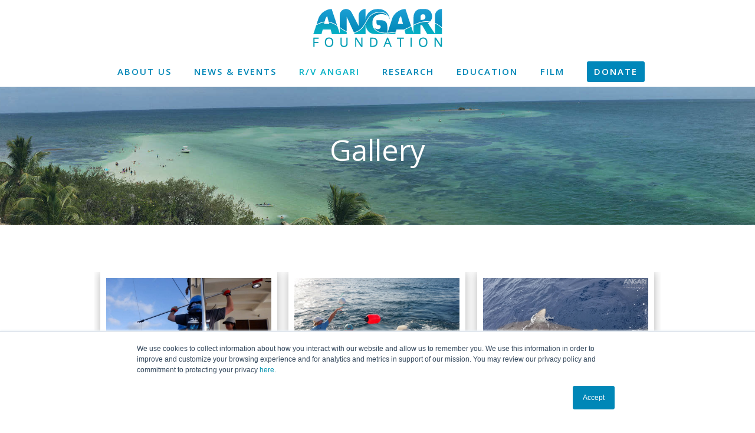

--- FILE ---
content_type: text/html; charset=UTF-8
request_url: https://angari.org/angari-gallery/page/3/
body_size: 22804
content:
<!doctype html>
<html lang="en-US" itemscope itemtype="http://schema.org/WebPage">
<head>
<meta charset="UTF-8">
<link rel="profile" href="https://gmpg.org/xfn/11">
<meta name='robots' content='index, follow, max-image-preview:large, max-snippet:-1, max-video-preview:-1' />
<meta name="generator" content="Total WordPress Theme v5.1">
<meta name="viewport" content="width=device-width, initial-scale=1">
<meta http-equiv="X-UA-Compatible" content="IE=edge" />
<!-- This site is optimized with the Yoast SEO Premium plugin v26.5 (Yoast SEO v26.5) - https://yoast.com/wordpress/plugins/seo/ -->
<title>Gallery - ANGARI Foundation</title>
<meta name="description" content="The Oceanographic Research Vessel ANGARI is a 65-foot Grand Alaskan Flushdeck trawler. She offers a shallow draft, big volume and cockpit." />
<link rel="canonical" href="https://angari.org/angari-gallery/" />
<meta property="og:locale" content="en_US" />
<meta property="og:type" content="article" />
<meta property="og:title" content="Gallery" />
<meta property="og:description" content="The Oceanographic Research Vessel ANGARI is a 65-foot Grand Alaskan Flushdeck trawler. She offers a shallow draft, big volume and cockpit." />
<meta property="og:url" content="https://angari.org/angari-gallery/" />
<meta property="og:site_name" content="ANGARI Foundation" />
<meta property="article:publisher" content="https://www.facebook.com/angarifoundation" />
<meta property="article:modified_time" content="2022-08-02T17:11:05+00:00" />
<meta property="og:image" content="https://angari.org/wp-content/uploads/2019/11/Drone-Photo-by-Will-Greene_edited-e1574356447113.jpg" />
<meta property="og:image:width" content="1800" />
<meta property="og:image:height" content="1125" />
<meta property="og:image:type" content="image/jpeg" />
<meta name="twitter:card" content="summary_large_image" />
<meta name="twitter:site" content="@ANGARIocean" />
<meta name="twitter:label1" content="Est. reading time" />
<meta name="twitter:data1" content="1 minute" />
<script type="application/ld+json" class="yoast-schema-graph">{"@context":"https://schema.org","@graph":[{"@type":"WebPage","@id":"https://angari.org/angari-gallery/","url":"https://angari.org/angari-gallery/","name":"Gallery - ANGARI Foundation","isPartOf":{"@id":"https://angari.org/#website"},"datePublished":"2016-07-15T21:18:25+00:00","dateModified":"2022-08-02T17:11:05+00:00","description":"The Oceanographic Research Vessel ANGARI is a 65-foot Grand Alaskan Flushdeck trawler. She offers a shallow draft, big volume and cockpit.","inLanguage":"en-US","potentialAction":[{"@type":"ReadAction","target":["https://angari.org/angari-gallery/"]}]},{"@type":"WebSite","@id":"https://angari.org/#website","url":"https://angari.org/","name":"ANGARI Foundation","description":"","publisher":{"@id":"https://angari.org/#organization"},"potentialAction":[{"@type":"SearchAction","target":{"@type":"EntryPoint","urlTemplate":"https://angari.org/?s={search_term_string}"},"query-input":{"@type":"PropertyValueSpecification","valueRequired":true,"valueName":"search_term_string"}}],"inLanguage":"en-US"},{"@type":"Organization","@id":"https://angari.org/#organization","name":"ANGARI Foundation","url":"https://angari.org/","logo":{"@type":"ImageObject","inLanguage":"en-US","@id":"https://angari.org/#/schema/logo/image/","url":"https://angari.org/wp-content/uploads/2016/08/ANGARI_Foundation_Logo_Small.png","contentUrl":"https://angari.org/wp-content/uploads/2016/08/ANGARI_Foundation_Logo_Small.png","width":220,"height":65,"caption":"ANGARI Foundation"},"image":{"@id":"https://angari.org/#/schema/logo/image/"},"sameAs":["https://www.facebook.com/angarifoundation","https://x.com/ANGARIocean","https://www.instagram.com/ANGARIocean/","https://www.linkedin.com/company/10997035/admin/","https://www.youtube.com/channel/UCu7LjnhP6fsmasvFRuDoYBQ"],"description":"ANGARI Foundation is a 501(c)(3) private operating foundation established in 2016 and headquartered in West Palm Beach, Fla. The Foundation is dedicated to creating a global community that is interested, knowledgeable, and invested in marine and environmental sciences by directly supporting research initiatives that foster a greater trust and dialogue between scientists and the public. ANGARI Foundation uses innovative technology, film, and other media to raise awareness and strengthen science education. Many of the Foundation’s primary initiatives involve R/V ANGARI, a 65-foot vessel that serves as an exceptional research and education platform.","email":"info@angari.org"}]}</script>
<!-- / Yoast SEO Premium plugin. -->
<script>
dataLayer = [{"title":"Gallery","author":"Marc Joseph","wordcount":202,"logged_in":"false","page_id":20,"post_date":"2016-07-15 17:18:25","post_type":"page"}];
</script>
<!-- Google Tag Manager -->
<script>(function(w,d,s,l,i){w[l]=w[l]||[];w[l].push({'gtm.start':
new Date().getTime(),event:'gtm.js'});var f=d.getElementsByTagName(s)[0],
j=d.createElement(s),dl=l!='dataLayer'?'&l='+l:'';j.async=true;j.src=
'https://www.googletagmanager.com/gtm.js?id='+i+dl;f.parentNode.insertBefore(j,f);
})(window,document,'script','dataLayer','GTM-N3GMW3B');</script>
<!-- End Google Tag Manager --><link rel='dns-prefetch' href='//www.google.com' />
<link rel='dns-prefetch' href='//fonts.googleapis.com' />
<link rel="alternate" type="application/rss+xml" title="ANGARI Foundation &raquo; Feed" href="https://angari.org/feed/" />
<link rel="alternate" type="application/rss+xml" title="ANGARI Foundation &raquo; Comments Feed" href="https://angari.org/comments/feed/" />
<link rel="alternate" title="oEmbed (JSON)" type="application/json+oembed" href="https://angari.org/wp-json/oembed/1.0/embed?url=https%3A%2F%2Fangari.org%2Fangari-gallery%2F" />
<link rel="alternate" title="oEmbed (XML)" type="text/xml+oembed" href="https://angari.org/wp-json/oembed/1.0/embed?url=https%3A%2F%2Fangari.org%2Fangari-gallery%2F&#038;format=xml" />
<!-- This site uses the Google Analytics by MonsterInsights plugin v9.11.1 - Using Analytics tracking - https://www.monsterinsights.com/ -->
<script src="//www.googletagmanager.com/gtag/js?id=G-0DNZVRX4R2"  data-cfasync="false" data-wpfc-render="false" async></script>
<script data-cfasync="false" data-wpfc-render="false">
var mi_version = '9.11.1';
var mi_track_user = true;
var mi_no_track_reason = '';
var MonsterInsightsDefaultLocations = {"page_location":"https:\/\/angari.org\/angari-gallery\/page\/3\/"};
if ( typeof MonsterInsightsPrivacyGuardFilter === 'function' ) {
var MonsterInsightsLocations = (typeof MonsterInsightsExcludeQuery === 'object') ? MonsterInsightsPrivacyGuardFilter( MonsterInsightsExcludeQuery ) : MonsterInsightsPrivacyGuardFilter( MonsterInsightsDefaultLocations );
} else {
var MonsterInsightsLocations = (typeof MonsterInsightsExcludeQuery === 'object') ? MonsterInsightsExcludeQuery : MonsterInsightsDefaultLocations;
}
var disableStrs = [
'ga-disable-G-0DNZVRX4R2',
];
/* Function to detect opted out users */
function __gtagTrackerIsOptedOut() {
for (var index = 0; index < disableStrs.length; index++) {
if (document.cookie.indexOf(disableStrs[index] + '=true') > -1) {
return true;
}
}
return false;
}
/* Disable tracking if the opt-out cookie exists. */
if (__gtagTrackerIsOptedOut()) {
for (var index = 0; index < disableStrs.length; index++) {
window[disableStrs[index]] = true;
}
}
/* Opt-out function */
function __gtagTrackerOptout() {
for (var index = 0; index < disableStrs.length; index++) {
document.cookie = disableStrs[index] + '=true; expires=Thu, 31 Dec 2099 23:59:59 UTC; path=/';
window[disableStrs[index]] = true;
}
}
if ('undefined' === typeof gaOptout) {
function gaOptout() {
__gtagTrackerOptout();
}
}
window.dataLayer = window.dataLayer || [];
window.MonsterInsightsDualTracker = {
helpers: {},
trackers: {},
};
if (mi_track_user) {
function __gtagDataLayer() {
dataLayer.push(arguments);
}
function __gtagTracker(type, name, parameters) {
if (!parameters) {
parameters = {};
}
if (parameters.send_to) {
__gtagDataLayer.apply(null, arguments);
return;
}
if (type === 'event') {
parameters.send_to = monsterinsights_frontend.v4_id;
var hookName = name;
if (typeof parameters['event_category'] !== 'undefined') {
hookName = parameters['event_category'] + ':' + name;
}
if (typeof MonsterInsightsDualTracker.trackers[hookName] !== 'undefined') {
MonsterInsightsDualTracker.trackers[hookName](parameters);
} else {
__gtagDataLayer('event', name, parameters);
}
} else {
__gtagDataLayer.apply(null, arguments);
}
}
__gtagTracker('js', new Date());
__gtagTracker('set', {
'developer_id.dZGIzZG': true,
});
if ( MonsterInsightsLocations.page_location ) {
__gtagTracker('set', MonsterInsightsLocations);
}
__gtagTracker('config', 'G-0DNZVRX4R2', {"forceSSL":"true","anonymize_ip":"true"} );
window.gtag = __gtagTracker;										(function () {
/* https://developers.google.com/analytics/devguides/collection/analyticsjs/ */
/* ga and __gaTracker compatibility shim. */
var noopfn = function () {
return null;
};
var newtracker = function () {
return new Tracker();
};
var Tracker = function () {
return null;
};
var p = Tracker.prototype;
p.get = noopfn;
p.set = noopfn;
p.send = function () {
var args = Array.prototype.slice.call(arguments);
args.unshift('send');
__gaTracker.apply(null, args);
};
var __gaTracker = function () {
var len = arguments.length;
if (len === 0) {
return;
}
var f = arguments[len - 1];
if (typeof f !== 'object' || f === null || typeof f.hitCallback !== 'function') {
if ('send' === arguments[0]) {
var hitConverted, hitObject = false, action;
if ('event' === arguments[1]) {
if ('undefined' !== typeof arguments[3]) {
hitObject = {
'eventAction': arguments[3],
'eventCategory': arguments[2],
'eventLabel': arguments[4],
'value': arguments[5] ? arguments[5] : 1,
}
}
}
if ('pageview' === arguments[1]) {
if ('undefined' !== typeof arguments[2]) {
hitObject = {
'eventAction': 'page_view',
'page_path': arguments[2],
}
}
}
if (typeof arguments[2] === 'object') {
hitObject = arguments[2];
}
if (typeof arguments[5] === 'object') {
Object.assign(hitObject, arguments[5]);
}
if ('undefined' !== typeof arguments[1].hitType) {
hitObject = arguments[1];
if ('pageview' === hitObject.hitType) {
hitObject.eventAction = 'page_view';
}
}
if (hitObject) {
action = 'timing' === arguments[1].hitType ? 'timing_complete' : hitObject.eventAction;
hitConverted = mapArgs(hitObject);
__gtagTracker('event', action, hitConverted);
}
}
return;
}
function mapArgs(args) {
var arg, hit = {};
var gaMap = {
'eventCategory': 'event_category',
'eventAction': 'event_action',
'eventLabel': 'event_label',
'eventValue': 'event_value',
'nonInteraction': 'non_interaction',
'timingCategory': 'event_category',
'timingVar': 'name',
'timingValue': 'value',
'timingLabel': 'event_label',
'page': 'page_path',
'location': 'page_location',
'title': 'page_title',
'referrer' : 'page_referrer',
};
for (arg in args) {
if (!(!args.hasOwnProperty(arg) || !gaMap.hasOwnProperty(arg))) {
hit[gaMap[arg]] = args[arg];
} else {
hit[arg] = args[arg];
}
}
return hit;
}
try {
f.hitCallback();
} catch (ex) {
}
};
__gaTracker.create = newtracker;
__gaTracker.getByName = newtracker;
__gaTracker.getAll = function () {
return [];
};
__gaTracker.remove = noopfn;
__gaTracker.loaded = true;
window['__gaTracker'] = __gaTracker;
})();
} else {
console.log("");
(function () {
function __gtagTracker() {
return null;
}
window['__gtagTracker'] = __gtagTracker;
window['gtag'] = __gtagTracker;
})();
}
</script>
<!-- / Google Analytics by MonsterInsights -->
<style id="content-control-block-styles">
@media (max-width: 640px) {
.cc-hide-on-mobile {
display: none !important;
}
}
@media (min-width: 641px) and (max-width: 920px) {
.cc-hide-on-tablet {
display: none !important;
}
}
@media (min-width: 921px) and (max-width: 1440px) {
.cc-hide-on-desktop {
display: none !important;
}
}		</style>
<style id='wp-img-auto-sizes-contain-inline-css'>
img:is([sizes=auto i],[sizes^="auto," i]){contain-intrinsic-size:3000px 1500px}
/*# sourceURL=wp-img-auto-sizes-contain-inline-css */
</style>
<!-- <link rel='stylesheet' id='sponsors-carousel-css' href='https://angari.org/wp-content/plugins/sponsors-carousel/css/sponsors-carousel.css?ver=6.9' media='all' /> -->
<!-- <link rel='stylesheet' id='js_composer_front-css' href='https://angari.org/wp-content/plugins/js_composer/assets/css/js_composer.min.css?ver=6.6.0' media='all' /> -->
<link rel="stylesheet" type="text/css" href="//angari.org/wp-content/cache/wpfc-minified/dsf72cjc/c4rkx.css" media="all"/>
<style id='classic-theme-styles-inline-css'>
/*! This file is auto-generated */
.wp-block-button__link{color:#fff;background-color:#32373c;border-radius:9999px;box-shadow:none;text-decoration:none;padding:calc(.667em + 2px) calc(1.333em + 2px);font-size:1.125em}.wp-block-file__button{background:#32373c;color:#fff;text-decoration:none}
/*# sourceURL=/wp-includes/css/classic-themes.min.css */
</style>
<!-- <link rel='stylesheet' id='content-control-block-styles-css' href='https://angari.org/wp-content/plugins/content-control/dist/style-block-editor.css?ver=2.6.5' media='all' /> -->
<!-- <link rel='stylesheet' id='intel-css' href='https://angari.org/wp-content/plugins/intelligence/public/css/intel-public.css?ver=1.4.0' media='all' /> -->
<!-- <link rel='stylesheet' id='rs-plugin-settings-css' href='https://angari.org/wp-content/plugins/revslider/public/assets/css/rs6.css?ver=6.4.4' media='all' /> -->
<link rel="stylesheet" type="text/css" href="//angari.org/wp-content/cache/wpfc-minified/21omb9pp/g1r2q.css" media="all"/>
<style id='rs-plugin-settings-inline-css'>
#rs-demo-id {}
/*# sourceURL=rs-plugin-settings-inline-css */
</style>
<!-- <link rel='stylesheet' id='searchandfilter-css' href='https://angari.org/wp-content/plugins/search-filter/style.css?ver=1' media='all' /> -->
<!-- <link rel='stylesheet' id='bg-shce-genericons-css' href='https://angari.org/wp-content/plugins/show-hidecollapse-expand/assets/css/genericons/genericons.css?ver=6.9' media='all' /> -->
<!-- <link rel='stylesheet' id='bg-show-hide-css' href='https://angari.org/wp-content/plugins/show-hidecollapse-expand/assets/css/bg-show-hide.css?ver=6.9' media='all' /> -->
<!-- <link rel='stylesheet' id='wphimgs_slidercss-css' href='https://angari.org/wp-content/plugins/sp-header-image-slider/css/jquery.bxslider.css?ver=1.3.1' media='all' /> -->
<!-- <link rel='stylesheet' id='wpsm_tabs_r-font-awesome-front-css' href='https://angari.org/wp-content/plugins/tabs-responsive/assets/css/font-awesome/css/font-awesome.min.css?ver=6.9' media='all' /> -->
<!-- <link rel='stylesheet' id='wpsm_tabs_r_bootstrap-front-css' href='https://angari.org/wp-content/plugins/tabs-responsive/assets/css/bootstrap-front.css?ver=6.9' media='all' /> -->
<!-- <link rel='stylesheet' id='wpsm_tabs_r_animate-css' href='https://angari.org/wp-content/plugins/tabs-responsive/assets/css/animate.css?ver=6.9' media='all' /> -->
<!-- <link rel='stylesheet' id='cff-css' href='https://angari.org/wp-content/plugins/custom-facebook-feed-pro/assets/css/cff-style.min.css?ver=4.2.5' media='all' /> -->
<!-- <link rel='stylesheet' id='spu-public-css-css' href='https://angari.org/wp-content/plugins/popups/public/assets/css/public.css?ver=1.9.3.8' media='all' /> -->
<!-- <link rel='stylesheet' id='parent-style-css' href='https://angari.org/wp-content/themes/Total/style.css?ver=6.9' media='all' /> -->
<link rel="stylesheet" type="text/css" href="//angari.org/wp-content/cache/wpfc-minified/g0jby1uq/c4rkx.css" media="all"/>
<link rel='stylesheet' id='wpex-google-font-open-sans-css' href='//fonts.googleapis.com/css2?family=Open+Sans:ital,wght@0,100;0,200;0,300;0,400;0,500;0,600;0,700;0,800;0,900;1,100;1,200;1,300;1,400;1,500;1,600;1,700;1,800;1,900&#038;display=swap&#038;subset=latin' media='all' />
<!-- <link rel='stylesheet' id='wpex-style-css' href='https://angari.org/wp-content/themes/Total-Child/style.css?ver=5.1' media='all' /> -->
<link rel="stylesheet" type="text/css" href="//angari.org/wp-content/cache/wpfc-minified/9hvoqfbe/c4rkx.css" media="all"/>
<!-- <link rel='stylesheet' id='wpex-mobile-menu-breakpoint-max-css' href='https://angari.org/wp-content/themes/Total/assets/css/wpex-mobile-menu-breakpoint-max.css?ver=5.1' media='only screen and (max-width:959px)' /> -->
<link rel="stylesheet" type="text/css" href="//angari.org/wp-content/cache/wpfc-minified/g046spl/c4rkx.css" media="only screen and (max-width:959px)"/>
<!-- <link rel='stylesheet' id='wpex-mobile-menu-breakpoint-min-css' href='https://angari.org/wp-content/themes/Total/assets/css/wpex-mobile-menu-breakpoint-min.css?ver=5.1' media='only screen and (min-width:960px)' /> -->
<link rel="stylesheet" type="text/css" href="//angari.org/wp-content/cache/wpfc-minified/fbiturs/c4rkx.css" media="only screen and (min-width:960px)"/>
<!-- <link rel='stylesheet' id='wpex-wpbakery-css' href='https://angari.org/wp-content/themes/Total/assets/css/wpex-wpbakery.css?ver=5.1' media='all' /> -->
<!-- <link rel='stylesheet' id='ticons-css' href='https://angari.org/wp-content/themes/Total/assets/lib/ticons/css/ticons.min.css?ver=5.1' media='all' /> -->
<!-- <link rel='stylesheet' id='vcex-shortcodes-css' href='https://angari.org/wp-content/themes/Total/assets/css/vcex-shortcodes.css?ver=5.1' media='all' /> -->
<!-- <link rel='stylesheet' id='wpforo-widgets-css' href='https://angari.org/wp-content/plugins/wpforo/themes/2022/widgets.css?ver=2.4.12' media='all' /> -->
<!-- <link rel='stylesheet' id='jvcf7_client_css-css' href='https://angari.org/wp-content/plugins/jquery-validation-for-contact-form-7/includes/assets/css/jvcf7_client.css?ver=5.4.2' media='all' /> -->
<!-- <link rel='stylesheet' id='wpforo-um-css' href='https://angari.org/wp-content/plugins/wpforo/themes/2022/integration/ultimate-member/style.css?ver=2.4.12' media='all' /> -->
<!-- <link rel='stylesheet' id='dashicons-css' href='https://angari.org/wp-includes/css/dashicons.min.css?ver=6.9' media='all' /> -->
<!-- <link rel='stylesheet' id='um_modal-css' href='https://angari.org/wp-content/plugins/ultimate-member/assets/css/um-modal.min.css?ver=2.11.0' media='all' /> -->
<!-- <link rel='stylesheet' id='um_ui-css' href='https://angari.org/wp-content/plugins/ultimate-member/assets/libs/jquery-ui/jquery-ui.min.css?ver=1.13.2' media='all' /> -->
<!-- <link rel='stylesheet' id='um_tipsy-css' href='https://angari.org/wp-content/plugins/ultimate-member/assets/libs/tipsy/tipsy.min.css?ver=1.0.0a' media='all' /> -->
<!-- <link rel='stylesheet' id='um_raty-css' href='https://angari.org/wp-content/plugins/ultimate-member/assets/libs/raty/um-raty.min.css?ver=2.6.0' media='all' /> -->
<!-- <link rel='stylesheet' id='select2-css' href='https://angari.org/wp-content/plugins/ultimate-member/assets/libs/select2/select2.min.css?ver=4.0.13' media='all' /> -->
<!-- <link rel='stylesheet' id='um_fileupload-css' href='https://angari.org/wp-content/plugins/ultimate-member/assets/css/um-fileupload.min.css?ver=2.11.0' media='all' /> -->
<!-- <link rel='stylesheet' id='um_confirm-css' href='https://angari.org/wp-content/plugins/ultimate-member/assets/libs/um-confirm/um-confirm.min.css?ver=1.0' media='all' /> -->
<!-- <link rel='stylesheet' id='um_datetime-css' href='https://angari.org/wp-content/plugins/ultimate-member/assets/libs/pickadate/default.min.css?ver=3.6.2' media='all' /> -->
<!-- <link rel='stylesheet' id='um_datetime_date-css' href='https://angari.org/wp-content/plugins/ultimate-member/assets/libs/pickadate/default.date.min.css?ver=3.6.2' media='all' /> -->
<!-- <link rel='stylesheet' id='um_datetime_time-css' href='https://angari.org/wp-content/plugins/ultimate-member/assets/libs/pickadate/default.time.min.css?ver=3.6.2' media='all' /> -->
<!-- <link rel='stylesheet' id='um_fonticons_ii-css' href='https://angari.org/wp-content/plugins/ultimate-member/assets/libs/legacy/fonticons/fonticons-ii.min.css?ver=2.11.0' media='all' /> -->
<!-- <link rel='stylesheet' id='um_fonticons_fa-css' href='https://angari.org/wp-content/plugins/ultimate-member/assets/libs/legacy/fonticons/fonticons-fa.min.css?ver=2.11.0' media='all' /> -->
<!-- <link rel='stylesheet' id='um_fontawesome-css' href='https://angari.org/wp-content/plugins/ultimate-member/assets/css/um-fontawesome.min.css?ver=6.5.2' media='all' /> -->
<!-- <link rel='stylesheet' id='um_common-css' href='https://angari.org/wp-content/plugins/ultimate-member/assets/css/common.min.css?ver=2.11.0' media='all' /> -->
<!-- <link rel='stylesheet' id='um_responsive-css' href='https://angari.org/wp-content/plugins/ultimate-member/assets/css/um-responsive.min.css?ver=2.11.0' media='all' /> -->
<!-- <link rel='stylesheet' id='um_styles-css' href='https://angari.org/wp-content/plugins/ultimate-member/assets/css/um-styles.min.css?ver=2.11.0' media='all' /> -->
<!-- <link rel='stylesheet' id='um_crop-css' href='https://angari.org/wp-content/plugins/ultimate-member/assets/libs/cropper/cropper.min.css?ver=1.6.1' media='all' /> -->
<!-- <link rel='stylesheet' id='um_profile-css' href='https://angari.org/wp-content/plugins/ultimate-member/assets/css/um-profile.min.css?ver=2.11.0' media='all' /> -->
<!-- <link rel='stylesheet' id='um_account-css' href='https://angari.org/wp-content/plugins/ultimate-member/assets/css/um-account.min.css?ver=2.11.0' media='all' /> -->
<!-- <link rel='stylesheet' id='um_misc-css' href='https://angari.org/wp-content/plugins/ultimate-member/assets/css/um-misc.min.css?ver=2.11.0' media='all' /> -->
<!-- <link rel='stylesheet' id='um_default_css-css' href='https://angari.org/wp-content/plugins/ultimate-member/assets/css/um-old-default.min.css?ver=2.11.0' media='all' /> -->
<!-- <link rel='stylesheet' id='um_old_css-css' href='https://angari.org/wp-content/plugins/ultimate-member/../../uploads/ultimatemember/um_old_settings.css?ver=2.0.0' media='all' /> -->
<!-- <link rel='stylesheet' id='wpforo-dynamic-style-css' href='https://angari.org/wp-content/uploads/wpforo/assets/colors.css?ver=2.4.12.a5584ad99baa1460b6084468f1b02934' media='all' /> -->
<link rel="stylesheet" type="text/css" href="//angari.org/wp-content/cache/wpfc-minified/8wkoj2xj/c4rkx.css" media="all"/>
<script src='//angari.org/wp-content/cache/wpfc-minified/kmv02wqy/c4rkx.js' type="text/javascript"></script>
<!-- <script src="https://angari.org/wp-includes/js/jquery/jquery.min.js?ver=3.7.1" id="jquery-core-js"></script> -->
<!-- <script src="https://angari.org/wp-includes/js/jquery/jquery-migrate.min.js?ver=3.4.1" id="jquery-migrate-js"></script> -->
<script id="gainwp-tracking-analytics-events-js-extra">
var gainwpUAEventsData = {"options":{"event_tracking":0,"event_downloads":"zip|mp3*|mpe*g|pdf|docx*|pptx*|xlsx*|rar*","event_bouncerate":0,"aff_tracking":0,"event_affiliates":"/out/","hash_tracking":0,"root_domain":"angari.org","event_timeout":100,"event_precision":0,"event_formsubmit":1,"ga_pagescrolldepth_tracking":0,"ga_with_gtag":0}};
//# sourceURL=gainwp-tracking-analytics-events-js-extra
</script>
<script src='//angari.org/wp-content/cache/wpfc-minified/31dkze40/c4rkx.js' type="text/javascript"></script>
<!-- <script src="https://angari.org/wp-content/plugins/ga-in/front/js/tracking-analytics-events.min.js?ver=5.4.6" id="gainwp-tracking-analytics-events-js"></script> -->
<!-- <script src="https://angari.org/wp-content/plugins/google-analytics-for-wordpress/assets/js/frontend-gtag.min.js?ver=9.11.1" id="monsterinsights-frontend-script-js" async data-wp-strategy="async"></script> -->
<script data-cfasync="false" data-wpfc-render="false" id='monsterinsights-frontend-script-js-extra'>var monsterinsights_frontend = {"js_events_tracking":"true","download_extensions":"doc,pdf,ppt,zip,xls,docx,pptx,xlsx","inbound_paths":"[]","home_url":"https:\/\/angari.org","hash_tracking":"false","v4_id":"G-0DNZVRX4R2"};</script>
<script src='//angari.org/wp-content/cache/wpfc-minified/2e42y8j/c4rkx.js' type="text/javascript"></script>
<!-- <script src="https://angari.org/wp-content/plugins/revslider/public/assets/js/rbtools.min.js?ver=6.4.4" id="tp-tools-js"></script> -->
<!-- <script src="https://angari.org/wp-content/plugins/revslider/public/assets/js/rs6.min.js?ver=6.4.4" id="revmin-js"></script> -->
<!-- <script src="https://angari.org/wp-content/plugins/sp-header-image-slider/js/jquery.bxslider.min.js?ver=1.3.1" id="wpfcas_slick_jquery-js"></script> -->
<!-- <script src="https://angari.org/wp-content/plugins/sponsors-carousel/js/jquery.jcarousel.min.js?ver=4.01" id="jcarousel-js"></script> -->
<!-- <script src="https://angari.org/wp-content/plugins/sponsors-carousel/js/jquery.jcarousel-autoscroll.min.js?ver=4.01" id="jcarousel-autoscroll-js"></script> -->
<!-- <script src="https://angari.org/wp-content/plugins/sponsors-carousel/js/sponsors-carousel.js?ver=4.01" id="sponsors-carousel-js"></script> -->
<!-- <script src="https://angari.org/wp-content/themes/Total-Child/js/main.js?ver=1.0.0" id="main-script-js"></script> -->
<!-- <script src="https://angari.org/wp-content/plugins/ultimate-member/assets/js/um-gdpr.min.js?ver=2.11.0" id="um-gdpr-js"></script> -->
<link rel="https://api.w.org/" href="https://angari.org/wp-json/" /><link rel="alternate" title="JSON" type="application/json" href="https://angari.org/wp-json/wp/v2/pages/20" /><link rel="EditURI" type="application/rsd+xml" title="RSD" href="https://angari.org/xmlrpc.php?rsd" />
<meta name="generator" content="WordPress 6.9" />
<link rel='shortlink' href='https://angari.org/?p=20' />
<!-- Custom Facebook Feed JS vars -->
<script type="text/javascript">
var cffsiteurl = "https://angari.org/wp-content/plugins";
var cffajaxurl = "https://angari.org/wp-admin/admin-ajax.php";
var cfflinkhashtags = "true";
</script>
<script>(function(w,d,o,u,b,i,r,a,s,c,t){w['L10iObject']=r;t=1*new Date();w[r]=w[r]||function() {(w[r].q=w[r].q||[]).push(arguments);w[r].t=t},s='';u+=b+s;a=d.createElement(o),b=d.getElementsByTagName(o)[0];a.async=1;a.src=u;b.parentNode.insertBefore(a,b)})(window,document,'script','//angari.org','/wp-content/plugins/intelligence/js/l10i.min.js','','io');io("ga.create","UA-80907397-2","auto",{"name":"l10i"});io("addTracker","UA-80907397-1",{"enhance":"base"});</script><link rel="icon" href="https://angari.org/wp-content/uploads/2016/11/angari-icon-32.png" sizes="32x32"><link rel="shortcut icon" href="https://angari.org/wp-content/uploads/2016/11/angari-icon-32.png"><link rel="apple-touch-icon" href="https://angari.org/wp-content/uploads/2016/11/angari-icon-57.png" sizes="57x57" ><link rel="apple-touch-icon" href="https://angari.org/wp-content/uploads/2016/11/angari-icon-76.png" sizes="76x76" ><link rel="apple-touch-icon" href="https://angari.org/wp-content/uploads/2016/11/angari-icon-120.png" sizes="120x120"><link rel="apple-touch-icon" href="https://angari.org/wp-content/uploads/2016/11/angari-icon-152.png" sizes="114x114"><link rel="preload" href="https://angari.org/wp-content/themes/Total/assets/lib/ticons/fonts/ticons-webfont.woff2" type="font/woff2" as="font" crossorigin><noscript><style>body .wpex-vc-row-stretched, body .vc_row-o-full-height { visibility: visible; }</style></noscript>
<!-- BEGIN GAINWP v5.4.6 Universal Analytics - https://intelligencewp.com/google-analytics-in-wordpress/ -->
<script>
(function(i,s,o,g,r,a,m){i['GoogleAnalyticsObject']=r;i[r]=i[r]||function(){
(i[r].q=i[r].q||[]).push(arguments)},i[r].l=1*new Date();a=s.createElement(o),
m=s.getElementsByTagName(o)[0];a.async=1;a.src=g;m.parentNode.insertBefore(a,m)
})(window,document,'script','https://www.google-analytics.com/analytics.js','ga');
ga('create', 'UA-80907397-1', 'auto');
ga('send', 'pageview');
</script>
<!-- END GAINWP Universal Analytics -->
<script type="text/javascript">function setREVStartSize(e){
//window.requestAnimationFrame(function() {				 
window.RSIW = window.RSIW===undefined ? window.innerWidth : window.RSIW;	
window.RSIH = window.RSIH===undefined ? window.innerHeight : window.RSIH;	
try {								
var pw = document.getElementById(e.c).parentNode.offsetWidth,
newh;
pw = pw===0 || isNaN(pw) ? window.RSIW : pw;
e.tabw = e.tabw===undefined ? 0 : parseInt(e.tabw);
e.thumbw = e.thumbw===undefined ? 0 : parseInt(e.thumbw);
e.tabh = e.tabh===undefined ? 0 : parseInt(e.tabh);
e.thumbh = e.thumbh===undefined ? 0 : parseInt(e.thumbh);
e.tabhide = e.tabhide===undefined ? 0 : parseInt(e.tabhide);
e.thumbhide = e.thumbhide===undefined ? 0 : parseInt(e.thumbhide);
e.mh = e.mh===undefined || e.mh=="" || e.mh==="auto" ? 0 : parseInt(e.mh,0);		
if(e.layout==="fullscreen" || e.l==="fullscreen") 						
newh = Math.max(e.mh,window.RSIH);					
else{					
e.gw = Array.isArray(e.gw) ? e.gw : [e.gw];
for (var i in e.rl) if (e.gw[i]===undefined || e.gw[i]===0) e.gw[i] = e.gw[i-1];					
e.gh = e.el===undefined || e.el==="" || (Array.isArray(e.el) && e.el.length==0)? e.gh : e.el;
e.gh = Array.isArray(e.gh) ? e.gh : [e.gh];
for (var i in e.rl) if (e.gh[i]===undefined || e.gh[i]===0) e.gh[i] = e.gh[i-1];
var nl = new Array(e.rl.length),
ix = 0,						
sl;					
e.tabw = e.tabhide>=pw ? 0 : e.tabw;
e.thumbw = e.thumbhide>=pw ? 0 : e.thumbw;
e.tabh = e.tabhide>=pw ? 0 : e.tabh;
e.thumbh = e.thumbhide>=pw ? 0 : e.thumbh;					
for (var i in e.rl) nl[i] = e.rl[i]<window.RSIW ? 0 : e.rl[i];
sl = nl[0];									
for (var i in nl) if (sl>nl[i] && nl[i]>0) { sl = nl[i]; ix=i;}															
var m = pw>(e.gw[ix]+e.tabw+e.thumbw) ? 1 : (pw-(e.tabw+e.thumbw)) / (e.gw[ix]);					
newh =  (e.gh[ix] * m) + (e.tabh + e.thumbh);
}				
if(window.rs_init_css===undefined) window.rs_init_css = document.head.appendChild(document.createElement("style"));					
document.getElementById(e.c).height = newh+"px";
window.rs_init_css.innerHTML += "#"+e.c+"_wrapper { height: "+newh+"px }";				
} catch(e){
console.log("Failure at Presize of Slider:" + e)
}					   
//});
};</script>
<style id="wp-custom-css">
li.meta-author{display:none !important}#site-navigation .donate{margin-left:.8em}#site-navigation .donate >a{color:#ffffff !important}#site-navigation .donate >a >span{background-color:#0087BA;border-radius:3px}#site-navigation .donate >a >span:hover{background-color:#06b2c6}.wpforms-form button[type=submit]{background-color:#0087b7 !important;color:#fff !important;font-weight:bold}.wpforms-form button[type=submit]:hover{background-color:#06b2c6 !important}.wpforms-form label{color:rgb(0,135,183)!important}.su-tabs >.su-tabs-nav >span{/* Background color */background-color:#0087b7}.ImageBorder{border-width:1px;border-color:#000000}section.author-bio{display:none}@media only screen and (max-width:767px){body.wpex-responsive .container,body.wpex-responsive .vc_row-fluid.container{width:80% !important;max-width:80% !important}}.logo-images-section img{object-fit:contain;width:100%;height:140px}.entry h1{font-size:50px}table th,table td{padding:6px;border:0}.wpex-child-inherit-color a:not(.theme-button):not(.button):not(.wpex-alert):not(.wpex-heading):not(pre):not(code){color:#06b2c6}a.color-button.teal,.white-links a{color:white !important}.wpb_text_column.has-custom-color a{text-decoration:none}/* EZ Grid */.row{display:flex;flex-wrap:wrap;align-items:flex-start;justify-content:space-between;margin:0}.row.center{justify-content:center;align-items:center}.col-100,.col-50,.col-40,.col-33,.col-25,.col-75,.col-auto{width:98%;margin:0 1%;margin-bottom:.5em}@media(min-width:768px){.row{margin:0 0 .5em;justify-content:flex-start}.row.nowrap{flex-wrap:nowrap}.col-100,.col-50,.col-40,.col-33,.col-25,.col-75,.col-auto{margin-bottom:0}.col-75{width:73%}.col-50{width:48%}.col-40{width:38%}.col-33{width:31%}.col-25{width:23%}.col-auto{width:auto}}@media(min-width:768px) and (max-width:1024px){.col-25{width:48%}}.related-posts a:hover{text-decoration:none}.row.related-posts >div .related{height:300px;background-size:cover;background-position:center center;background-repeat:no-repeat;position:relative;padding:25px;display:flex;flex-direction:column;justify-content:flex-end;align-items:flex-start;overflow:hidden;margin-bottom:10px;height:0;padding:0 0 100% 0}.row.related-posts >div .related:after{content:'';position:absolute;top:0;bottom:0;left:0;right:0;background-color:rgba(0,0,0,0.5);transition:all 0.3s}.row.related-posts >div .related:hover::after{background-color:rgba(0,0,0,0.33);transition:all 0.3s}.row.related-posts >div .related h2{font-size:22px;color:#fff;line-height:1.2;margin:0;text-align:left;position:relative;z-index:20;text-decoration:none!important;position:absolute;bottom:0;left:0;padding:17px}@media (min-width:767px){.row.related-posts >div.col-25 .related h2,.row.related-posts >div.col-33 .related h2{font-size:13px}}.vcex-image-banner .vcex-ib-content.wpex-float-left.wpex-mr-auto.wpex-clr{min-height:100px}body.page-id-13 .ticon-twitter:before{background-image:url(/wp-content/themes/Total-Child/assets/x_white.svg);height:30px;width:30px;display:block;content:'';background-size:contain;position:relative;top:5px}body.page-id-13 .ticon-twitter:hover:before{background-image:url(/wp-content/themes/Total-Child/assets/x_blue2.svg)}footer .ticon-twitter:before{background-image:url(/wp-content/themes/Total-Child/assets/x_gray.svg);height:16px;width:16px;display:block;content:'';background-size:contain;position:relative;top:1px}footer .ticon-twitter:hover:before{background-image:url(/wp-content/themes/Total-Child/assets/x_blue2.svg)}body.page-id-28 main .ticon-twitter:before{background-image:url(/wp-content/themes/Total-Child/assets/x_blue1.svg);height:16px;width:16px;display:block;content:'';background-size:contain;position:relative;top:1px}body.page-id-28 main .ticon-twitter:hover:before{background-image:url(/wp-content/themes/Total-Child/assets/x_blue2.svg)}		</style>
<style type="text/css" data-type="vc_custom-css">.gallery figure {
box-shadow: 0 0 15px rgba(0, 0, 0, 0.3);
}</style><style type="text/css" data-type="vc_shortcodes-custom-css">.vc_custom_1472504699378{background-image: url(https://angari.org/wp-content/uploads/2016/08/IMG_9890.jpg?id=602) !important;}.vc_custom_1470256760256{padding-top: 40px !important;}.vc_custom_1472504709086{margin-top: 10vh !important;margin-bottom: 10vh !important;}.vc_custom_1470256631186{margin-bottom: 20px !important;}.vc_custom_1659460264237{padding-top: 40px !important;padding-bottom: 40px !important;}.vc_custom_1659460264238{border-top-width: 10px !important;border-right-width: 10px !important;border-bottom-width: 10px !important;border-left-width: 10px !important;border-left-color: #ffffff !important;border-left-style: solid !important;border-right-color: #ffffff !important;border-right-style: solid !important;border-top-color: #ffffff !important;border-top-style: solid !important;border-bottom-color: #ffffff !important;border-bottom-style: solid !important;}</style><noscript><style> .wpb_animate_when_almost_visible { opacity: 1; }</style></noscript><style data-type="wpex-css" id="wpex-css">/*ACCENT COLOR*/.vc_toggle_total .vc_toggle_title,.vcex-module a:hover .wpex-heading,.vcex-icon-box-link-wrap:hover .wpex-heading,.wpex-text-accent,.wpex-hover-text-accent:hover,.wpex-accent-color,#site-navigation .dropdown-menu >li.menu-item >a:hover,#site-navigation .dropdown-menu >li.menu-item.current-menu-item >a,#site-navigation .dropdown-menu >li.menu-item.current-menu-parent >a,.modern-menu-widget a:hover,.theme-button.outline,.theme-button.clean,a,h1 a:hover,h2 a:hover,h3 a:hover,h4 a:hover,h5 a:hover,h6 a:hover,.entry-title a:hover,.meta a:hover,.wpex-heading a:hover{color:#06b2c6}.vcex-testimonials-fullslider .sp-button:hover,.vcex-testimonials-fullslider .sp-selected-button,.vcex-testimonials-fullslider.light-skin .sp-button:hover,.vcex-testimonials-fullslider.light-skin .sp-selected-button,.vcex-testimonials-fullslider .sp-button.sp-selected-button,.vcex-testimonials-fullslider .sp-button:hover,.wpex-bg-accent,.wpex-hover-bg-accent:hover,.wpex-bg-accent_alt,.wpex-hover-bg-accent_alt:hover,.wpex-badge,.wpex-accent-bg,input[type="submit"],.theme-button,button,.button,.active >.theme-button,.theme-button.active,.theme-button.outline:hover,.active >.theme-button.outline,.theme-button.outline.active,.theme-button.outline:hover,.post-edit a,.background-highlight,.tagcloud a:hover,.post-tags a:hover,.wpex-carousel .owl-dot.active,.wpex-carousel .owl-prev,.wpex-carousel .owl-next,body #header-two-search #header-two-search-submit,#site-navigation .menu-button >a >span.link-inner,.modern-menu-widget li.menu-item.current-menu-item a,#sidebar .widget_nav_menu .current-menu-item >a,.widget_nav_menu_accordion .widget_nav_menu li.menu-item.current-menu-item >a,#site-navigation-wrap.has-menu-underline .main-navigation-ul>li>a>.link-inner::after,#wp-calendar caption,#wp-calendar tbody td:hover a{background-color:#06b2c6}.wpb_tabs.tab-style-alternative-two .wpb_tabs_nav li.ui-tabs-active a{border-bottom-color:#06b2c6}.wpex-border-accent{border-color:#06b2c6}.wpex-hover-border-accent:hover{border-color:#06b2c6}.wpex-slider .sp-bottom-thumbnails.sp-has-pointer .sp-selected-thumbnail:before,.wpex-slider .sp-bottom-thumbnails.sp-has-pointer .sp-selected-thumbnail:after{border-bottom-color:#06b2c6}.theme-button.outline{border-color:#06b2c6}.wpex-dropdown-top-border #site-navigation .dropdown-menu li.menu-item ul.sub-menu{border-top-color:#06b2c6}.theme-heading.border-w-color span.text{border-bottom-color:#06b2c6}/*ACCENT HOVER COLOR*/.wpex-bg-accent_alt,.wpex-hover-bg-accent_alt:hover,.post-edit a:hover,.theme-button:hover,input[type="submit"]:hover,button:hover,.button:hover,.active >.theme-button,.theme-button.active,.wpex-carousel .owl-prev:hover,.wpex-carousel .owl-next:hover,#site-navigation .menu-button >a >span.link-inner:hover{background-color:#06b2c6}.wpex-text-accent_alt,.wpex-hover-text-accent_alt:hover{color:#06b2c6}/*BORDER COLOR*/.wpex-border-main,.wpex-bordered,.wpex-bordered-list li,.wpex-bordered-list li:first-child,.wpex-divider,.theme-heading.border-side span.text:after,.theme-heading.border-w-color,#comments .comment-body,.theme-heading.border-bottom,ul .page-numbers a,a.page-numbers,span.page-numbers,.modern-menu-widget,.modern-menu-widget li,.modern-menu-widget li ul,#sidebar .widget_nav_menu a,#sidebar .widget_nav_menu ul >li:first-child >a,.widget_nav_menu_accordion .widget_nav_menu a,.widget_nav_menu_accordion .widget_nav_menu ul >li:first-child >a,.vcex-blog-entry-details,.theme-button.minimal-border,.vcex-login-form,.vcex-recent-news-entry{border-color:#b0b0b0}.has-accent-background-color{background-color:#06b2c6}.has-accent-color{color:#06b2c6}/*TYPOGRAPHY*/body{font-family:"Open Sans",sans-serif;font-size:15px;color:#444341;line-height:30px}#site-navigation .dropdown-menu .link-inner{font-family:"Open Sans",sans-serif;font-weight:600;letter-spacing:2px;text-transform:uppercase}#site-navigation .dropdown-menu ul .link-inner{font-weight:400;font-size:14px;letter-spacing:1px;text-transform:capitalize}.wpex-mobile-menu,#sidr-main{font-family:"Open Sans",sans-serif;text-transform:uppercase}h1,.wpex-h1{font-size:50px}h2,.wpex-h2{font-size:40px}h3,.wpex-h3{font-size:30px}h4,.wpex-h4{font-size:20px}/*ADVANCED STYLING CSS*/#site-logo img{max-height:65px}/*CUSTOMIZER STYLING*/body,.footer-has-reveal #main,body.boxed-main-layout{background-color:f7f7f7}a:hover{color:#06b2c6}#site-scroll-top{border-radius:3px;color:#ffffff;background-color:#06b2c6}#site-scroll-top:hover{color:#444341;background-color:#ffffff}.container,.boxed-main-layout #wrap{width:1170px}.toggle-bar-btn{border-top-color:#0087b7;border-right-color:#0087b7}.toggle-bar-btn span{color:#ffffff}#toggle-bar-wrap{background:#0087b7;color:#000000}#toggle-bar-wrap strong{color:#000000}#site-header #site-header-inner{padding-top:15px;padding-bottom:15px}#site-header{background-color:#ffffff}#site-header-sticky-wrapper{background-color:#ffffff}#site-header-sticky-wrapper.is-sticky #site-header{background-color:#ffffff}.footer-has-reveal #site-header{background-color:#ffffff}#searchform-header-replace{background-color:#ffffff}body.wpex-has-vertical-header #site-header{background-color:#ffffff}#site-navigation >ul li.menu-item{border-color:#ffffff}#site-navigation a{border-color:#ffffff}#site-navigation ul{border-color:#ffffff}#site-navigation-wrap{border-color:#ffffff}#site-navigation{border-color:#ffffff}.navbar-style-six #site-navigation{border-color:#ffffff}#site-navigation-sticky-wrapper.is-sticky #site-navigation-wrap{border-color:#ffffff}#site-navigation .dropdown-menu >li.menu-item >a{color:#0087b7}#site-navigation .dropdown-menu >li.menu-item >a:hover,#site-navigation .dropdown-menu >li.menu-item.dropdown.sfHover >a{color:#666666}.wpex-dropdown-top-border #site-navigation .dropdown-menu li.menu-item ul.sub-menu{border-top-color:#009fb5!important}.header-drop-widget{border-top-color:#009fb5!important}#sidr-main{background-color:#092741;color:#ffffff}.sidr a:hover,.sidr-class-menu-item-has-children.active >a{color:#06b2c6}#footer-inner{padding:20px 0 20px}#footer{background-color:#f7f7f7}#footer li{border-color:#b0b0b0}#footer .wpex-border-main{border-color:#b0b0b0}#footer table th{border-color:#b0b0b0}#footer table td{border-color:#b0b0b0}#footer .widget_tag_cloud a{border-color:#b0b0b0}#footer a:hover:not(.theme-button){color:#06b2c6}#footer-bottom{background:#f7f7f7;color:#444341}#footer-bottom p{color:#444341}#footer-bottom a{color:#b0b0b0}#footer-bottom a:hover{color:#06b2c6}.vc_column-inner{margin-bottom:40px}@media only screen and (min-width:960px){body.has-sidebar .content-area,.wpex-content-w{width:70.94%}#sidebar{width:29.06%}}@media only screen and (max-width:767px){.container,.boxed-main-layout #wrap{width:60%}}@media only screen and (min-width:960px) and (max-width:1280px){.container,.boxed-main-layout #wrap{width:940px}}@media only screen and (min-width:768px) and (max-width:959px){.container,.boxed-main-layout #wrap{width:726px}}@media only screen and (min-width:480px) and (max-width:767px){.container,.boxed-main-layout #wrap{width:50%}}</style><style id='global-styles-inline-css'>
:root{--wp--preset--aspect-ratio--square: 1;--wp--preset--aspect-ratio--4-3: 4/3;--wp--preset--aspect-ratio--3-4: 3/4;--wp--preset--aspect-ratio--3-2: 3/2;--wp--preset--aspect-ratio--2-3: 2/3;--wp--preset--aspect-ratio--16-9: 16/9;--wp--preset--aspect-ratio--9-16: 9/16;--wp--preset--color--black: #000000;--wp--preset--color--cyan-bluish-gray: #abb8c3;--wp--preset--color--white: #ffffff;--wp--preset--color--pale-pink: #f78da7;--wp--preset--color--vivid-red: #cf2e2e;--wp--preset--color--luminous-vivid-orange: #ff6900;--wp--preset--color--luminous-vivid-amber: #fcb900;--wp--preset--color--light-green-cyan: #7bdcb5;--wp--preset--color--vivid-green-cyan: #00d084;--wp--preset--color--pale-cyan-blue: #8ed1fc;--wp--preset--color--vivid-cyan-blue: #0693e3;--wp--preset--color--vivid-purple: #9b51e0;--wp--preset--gradient--vivid-cyan-blue-to-vivid-purple: linear-gradient(135deg,rgb(6,147,227) 0%,rgb(155,81,224) 100%);--wp--preset--gradient--light-green-cyan-to-vivid-green-cyan: linear-gradient(135deg,rgb(122,220,180) 0%,rgb(0,208,130) 100%);--wp--preset--gradient--luminous-vivid-amber-to-luminous-vivid-orange: linear-gradient(135deg,rgb(252,185,0) 0%,rgb(255,105,0) 100%);--wp--preset--gradient--luminous-vivid-orange-to-vivid-red: linear-gradient(135deg,rgb(255,105,0) 0%,rgb(207,46,46) 100%);--wp--preset--gradient--very-light-gray-to-cyan-bluish-gray: linear-gradient(135deg,rgb(238,238,238) 0%,rgb(169,184,195) 100%);--wp--preset--gradient--cool-to-warm-spectrum: linear-gradient(135deg,rgb(74,234,220) 0%,rgb(151,120,209) 20%,rgb(207,42,186) 40%,rgb(238,44,130) 60%,rgb(251,105,98) 80%,rgb(254,248,76) 100%);--wp--preset--gradient--blush-light-purple: linear-gradient(135deg,rgb(255,206,236) 0%,rgb(152,150,240) 100%);--wp--preset--gradient--blush-bordeaux: linear-gradient(135deg,rgb(254,205,165) 0%,rgb(254,45,45) 50%,rgb(107,0,62) 100%);--wp--preset--gradient--luminous-dusk: linear-gradient(135deg,rgb(255,203,112) 0%,rgb(199,81,192) 50%,rgb(65,88,208) 100%);--wp--preset--gradient--pale-ocean: linear-gradient(135deg,rgb(255,245,203) 0%,rgb(182,227,212) 50%,rgb(51,167,181) 100%);--wp--preset--gradient--electric-grass: linear-gradient(135deg,rgb(202,248,128) 0%,rgb(113,206,126) 100%);--wp--preset--gradient--midnight: linear-gradient(135deg,rgb(2,3,129) 0%,rgb(40,116,252) 100%);--wp--preset--font-size--small: 13px;--wp--preset--font-size--medium: 20px;--wp--preset--font-size--large: 36px;--wp--preset--font-size--x-large: 42px;--wp--preset--spacing--20: 0.44rem;--wp--preset--spacing--30: 0.67rem;--wp--preset--spacing--40: 1rem;--wp--preset--spacing--50: 1.5rem;--wp--preset--spacing--60: 2.25rem;--wp--preset--spacing--70: 3.38rem;--wp--preset--spacing--80: 5.06rem;--wp--preset--shadow--natural: 6px 6px 9px rgba(0, 0, 0, 0.2);--wp--preset--shadow--deep: 12px 12px 50px rgba(0, 0, 0, 0.4);--wp--preset--shadow--sharp: 6px 6px 0px rgba(0, 0, 0, 0.2);--wp--preset--shadow--outlined: 6px 6px 0px -3px rgb(255, 255, 255), 6px 6px rgb(0, 0, 0);--wp--preset--shadow--crisp: 6px 6px 0px rgb(0, 0, 0);}:where(.is-layout-flex){gap: 0.5em;}:where(.is-layout-grid){gap: 0.5em;}body .is-layout-flex{display: flex;}.is-layout-flex{flex-wrap: wrap;align-items: center;}.is-layout-flex > :is(*, div){margin: 0;}body .is-layout-grid{display: grid;}.is-layout-grid > :is(*, div){margin: 0;}:where(.wp-block-columns.is-layout-flex){gap: 2em;}:where(.wp-block-columns.is-layout-grid){gap: 2em;}:where(.wp-block-post-template.is-layout-flex){gap: 1.25em;}:where(.wp-block-post-template.is-layout-grid){gap: 1.25em;}.has-black-color{color: var(--wp--preset--color--black) !important;}.has-cyan-bluish-gray-color{color: var(--wp--preset--color--cyan-bluish-gray) !important;}.has-white-color{color: var(--wp--preset--color--white) !important;}.has-pale-pink-color{color: var(--wp--preset--color--pale-pink) !important;}.has-vivid-red-color{color: var(--wp--preset--color--vivid-red) !important;}.has-luminous-vivid-orange-color{color: var(--wp--preset--color--luminous-vivid-orange) !important;}.has-luminous-vivid-amber-color{color: var(--wp--preset--color--luminous-vivid-amber) !important;}.has-light-green-cyan-color{color: var(--wp--preset--color--light-green-cyan) !important;}.has-vivid-green-cyan-color{color: var(--wp--preset--color--vivid-green-cyan) !important;}.has-pale-cyan-blue-color{color: var(--wp--preset--color--pale-cyan-blue) !important;}.has-vivid-cyan-blue-color{color: var(--wp--preset--color--vivid-cyan-blue) !important;}.has-vivid-purple-color{color: var(--wp--preset--color--vivid-purple) !important;}.has-black-background-color{background-color: var(--wp--preset--color--black) !important;}.has-cyan-bluish-gray-background-color{background-color: var(--wp--preset--color--cyan-bluish-gray) !important;}.has-white-background-color{background-color: var(--wp--preset--color--white) !important;}.has-pale-pink-background-color{background-color: var(--wp--preset--color--pale-pink) !important;}.has-vivid-red-background-color{background-color: var(--wp--preset--color--vivid-red) !important;}.has-luminous-vivid-orange-background-color{background-color: var(--wp--preset--color--luminous-vivid-orange) !important;}.has-luminous-vivid-amber-background-color{background-color: var(--wp--preset--color--luminous-vivid-amber) !important;}.has-light-green-cyan-background-color{background-color: var(--wp--preset--color--light-green-cyan) !important;}.has-vivid-green-cyan-background-color{background-color: var(--wp--preset--color--vivid-green-cyan) !important;}.has-pale-cyan-blue-background-color{background-color: var(--wp--preset--color--pale-cyan-blue) !important;}.has-vivid-cyan-blue-background-color{background-color: var(--wp--preset--color--vivid-cyan-blue) !important;}.has-vivid-purple-background-color{background-color: var(--wp--preset--color--vivid-purple) !important;}.has-black-border-color{border-color: var(--wp--preset--color--black) !important;}.has-cyan-bluish-gray-border-color{border-color: var(--wp--preset--color--cyan-bluish-gray) !important;}.has-white-border-color{border-color: var(--wp--preset--color--white) !important;}.has-pale-pink-border-color{border-color: var(--wp--preset--color--pale-pink) !important;}.has-vivid-red-border-color{border-color: var(--wp--preset--color--vivid-red) !important;}.has-luminous-vivid-orange-border-color{border-color: var(--wp--preset--color--luminous-vivid-orange) !important;}.has-luminous-vivid-amber-border-color{border-color: var(--wp--preset--color--luminous-vivid-amber) !important;}.has-light-green-cyan-border-color{border-color: var(--wp--preset--color--light-green-cyan) !important;}.has-vivid-green-cyan-border-color{border-color: var(--wp--preset--color--vivid-green-cyan) !important;}.has-pale-cyan-blue-border-color{border-color: var(--wp--preset--color--pale-cyan-blue) !important;}.has-vivid-cyan-blue-border-color{border-color: var(--wp--preset--color--vivid-cyan-blue) !important;}.has-vivid-purple-border-color{border-color: var(--wp--preset--color--vivid-purple) !important;}.has-vivid-cyan-blue-to-vivid-purple-gradient-background{background: var(--wp--preset--gradient--vivid-cyan-blue-to-vivid-purple) !important;}.has-light-green-cyan-to-vivid-green-cyan-gradient-background{background: var(--wp--preset--gradient--light-green-cyan-to-vivid-green-cyan) !important;}.has-luminous-vivid-amber-to-luminous-vivid-orange-gradient-background{background: var(--wp--preset--gradient--luminous-vivid-amber-to-luminous-vivid-orange) !important;}.has-luminous-vivid-orange-to-vivid-red-gradient-background{background: var(--wp--preset--gradient--luminous-vivid-orange-to-vivid-red) !important;}.has-very-light-gray-to-cyan-bluish-gray-gradient-background{background: var(--wp--preset--gradient--very-light-gray-to-cyan-bluish-gray) !important;}.has-cool-to-warm-spectrum-gradient-background{background: var(--wp--preset--gradient--cool-to-warm-spectrum) !important;}.has-blush-light-purple-gradient-background{background: var(--wp--preset--gradient--blush-light-purple) !important;}.has-blush-bordeaux-gradient-background{background: var(--wp--preset--gradient--blush-bordeaux) !important;}.has-luminous-dusk-gradient-background{background: var(--wp--preset--gradient--luminous-dusk) !important;}.has-pale-ocean-gradient-background{background: var(--wp--preset--gradient--pale-ocean) !important;}.has-electric-grass-gradient-background{background: var(--wp--preset--gradient--electric-grass) !important;}.has-midnight-gradient-background{background: var(--wp--preset--gradient--midnight) !important;}.has-small-font-size{font-size: var(--wp--preset--font-size--small) !important;}.has-medium-font-size{font-size: var(--wp--preset--font-size--medium) !important;}.has-large-font-size{font-size: var(--wp--preset--font-size--large) !important;}.has-x-large-font-size{font-size: var(--wp--preset--font-size--x-large) !important;}
/*# sourceURL=global-styles-inline-css */
</style>
<!-- <link rel='stylesheet' id='fancybox-css' href='https://angari.org/wp-content/themes/Total/assets/lib/fancybox/jquery.fancybox.min.css?ver=3.5.7' media='all' /> -->
<link rel="stylesheet" type="text/css" href="//angari.org/wp-content/cache/wpfc-minified/l235zxkp/c4rw3.css" media="all"/>
</head>
<body data-rsssl=1 class="paged wp-singular page-template-default page page-id-20 wp-custom-logo wp-embed-responsive paged-3 page-paged-3 wp-theme-Total wp-child-theme-Total-Child wpex-theme wpex-responsive full-width-main-layout has-composer wpex-live-site content-full-screen hasnt-overlay-header page-header-disabled wpex-antialiased wpex-mobile-toggle-menu-icon_buttons has-mobile-menu wpf-default wpft- wpf-guest wpfu-group-4 wpf-theme-2022 wpf-is_standalone-0 wpf-boardid-0 is_wpforo_page-0 is_wpforo_url-0 is_wpforo_shortcode_page-0 wpb-js-composer js-comp-ver-6.6.0 vc_responsive">
<!-- Google Tag Manager (noscript) -->
<noscript><iframe src="https://www.googletagmanager.com/ns.html?id=GTM-N3GMW3B" height="0" width="0" style="display:none;visibility:hidden"></iframe></noscript>
<!-- End Google Tag Manager (noscript) -->
<div class="wpex-site-overlay"></div>
<a href="#content" class="skip-to-content">skip to Main Content</a><span data-ls_id="#site_top"></span>
<div id="outer-wrap" class="wpex-clr">
<div id="wrap" class="wpex-clr">
<header id="site-header" class="header-three wpex-dropdown-style-minimal-sq wpex-dropdowns-shadow-three custom-bg dyn-styles wpex-clr" itemscope="itemscope" itemtype="http://schema.org/WPHeader">
<div id="site-header-inner" class="container wpex-clr">
<div id="site-logo" class="site-branding header-three-logo wpex-clr">
<div id="site-logo-inner" class="wpex-clr"><a id="site-logo-link" href="https://angari.org/" rel="home" class="main-logo"><img src="https://angari.org/wp-content/uploads/2016/08/ANGARI_Foundation_Logo_Small.png" alt="ANGARI Foundation" class="logo-img" width="220" height="65" data-no-retina data-skip-lazy /></a></div>
</div>
<div id="mobile-menu" class="wpex-mobile-menu-toggle show-at-mm-breakpoint wpex-absolute wpex-top-50 wpex-right-0">
<div class="wpex-inline-flex wpex-items-center">
<div class="wpex-mobile-menu-toggle-extra-icons"><a href="https://angari.org/" class="mobile-menu-extra-icons mobile-menu-home wpex-inline-block wpex-no-underline wpex-mr-20 "><span class="ticon ticon-home" aria-hidden="true"></span><span class="screen-reader-text">home</span></a></div>		<a href="#" class="mobile-menu-toggle" role="button" aria-label="Toggle mobile menu" aria-expanded="false"><span class="wpex-bars" aria-hidden="true"><span></span></span></a>			</div>
</div></div>
<div id="site-navigation-wrap" class="navbar-style-three fixed-nav wpex-dropdown-top-border hide-at-mm-breakpoint wpex-clr">
<nav id="site-navigation" class="navigation main-navigation main-navigation-three wpex-clr container" itemscope="itemscope" itemtype="http://schema.org/SiteNavigationElement" aria-label="Main menu">
<ul id="menu-main-menu" class="dropdown-menu main-navigation-ul sf-menu"><li id="menu-item-921" class="menu-item menu-item-type-post_type menu-item-object-page menu-item-has-children dropdown menu-item-921"><a href="https://angari.org/mission-and-vision/"><span class="link-inner">About Us</span></a>
<ul class="sub-menu">
<li id="menu-item-927" class="menu-item menu-item-type-post_type menu-item-object-page menu-item-927"><a href="https://angari.org/mission-and-vision/"><span class="link-inner">Mission &#038; Vision</span></a></li>
<li id="menu-item-1384" class="menu-item menu-item-type-post_type menu-item-object-page menu-item-1384"><a href="https://angari.org/our-story/"><span class="link-inner">Our Story</span></a></li>
<li id="menu-item-906" class="menu-item menu-item-type-post_type menu-item-object-page menu-item-906"><a href="https://angari.org/board-of-directors/"><span class="link-inner">Board of Directors</span></a></li>
<li id="menu-item-1648" class="menu-item menu-item-type-post_type menu-item-object-page menu-item-1648"><a href="https://angari.org/the-team/"><span class="link-inner">The Team</span></a></li>
<li id="menu-item-12451" class="menu-item menu-item-type-post_type menu-item-object-page menu-item-12451"><a href="https://angari.org/interns/"><span class="link-inner">Interns</span></a></li>
<li id="menu-item-1442" class="menu-item menu-item-type-post_type menu-item-object-page menu-item-1442"><a href="https://angari.org/opportunities/"><span class="link-inner">Opportunities</span></a></li>
<li id="menu-item-582" class="menu-item menu-item-type-post_type menu-item-object-page menu-item-582"><a href="https://angari.org/contact-us/"><span class="link-inner">Contact Us</span></a></li>
</ul>
</li>
<li id="menu-item-1347" class="menu-item menu-item-type-post_type menu-item-object-page menu-item-has-children dropdown menu-item-1347"><a href="https://angari.org/news-and-updates/"><span class="link-inner">News &#038; Events</span></a>
<ul class="sub-menu">
<li id="menu-item-1789" class="menu-item menu-item-type-custom menu-item-object-custom menu-item-1789"><a href="https://angari.org/news-and-updates/"><span class="link-inner">News &#038; Updates</span></a></li>
<li id="menu-item-11514" class="menu-item menu-item-type-post_type menu-item-object-page menu-item-11514"><a href="https://angari.org/press/"><span class="link-inner">Press Room</span></a></li>
<li id="menu-item-31524" class="menu-item menu-item-type-post_type menu-item-object-page menu-item-31524"><a href="https://angari.org/celebrate/"><span class="link-inner">ANGARI Foundation Annual Celebration</span></a></li>
</ul>
</li>
<li id="menu-item-571" class="menu-item menu-item-type-post_type menu-item-object-page current-menu-ancestor current-menu-parent current_page_parent current_page_ancestor menu-item-has-children dropdown menu-item-571"><a href="https://angari.org/research-vessel-angari/"><span class="link-inner">R/V ANGARI</span></a>
<ul class="sub-menu">
<li id="menu-item-1215" class="menu-item menu-item-type-post_type menu-item-object-page menu-item-1215"><a href="https://angari.org/charter-rvangari/"><span class="link-inner">How To Charter</span></a></li>
<li id="menu-item-809" class="menu-item menu-item-type-post_type menu-item-object-page menu-item-809"><a href="https://angari.org/research-vessel-angari/"><span class="link-inner">Vessel Specifications</span></a></li>
<li id="menu-item-572" class="menu-item menu-item-type-post_type menu-item-object-page current-menu-item page_item page-item-20 current_page_item menu-item-572"><a href="https://angari.org/angari-gallery/" aria-current="page"><span class="link-inner">Vessel Photo Gallery</span></a></li>
<li id="menu-item-574" class="menu-item menu-item-type-post_type menu-item-object-page menu-item-574"><a href="https://angari.org/current-location/"><span class="link-inner">Current Location</span></a></li>
</ul>
</li>
<li id="menu-item-2387" class="menu-item menu-item-type-custom menu-item-object-custom menu-item-has-children dropdown menu-item-2387"><a href="https://angari.org/expeditions"><span class="link-inner">Research</span></a>
<ul class="sub-menu">
<li id="menu-item-2386" class="menu-item menu-item-type-post_type menu-item-object-page menu-item-2386"><a href="https://angari.org/expeditions/"><span class="link-inner">Expeditions</span></a></li>
<li id="menu-item-32916" class="menu-item menu-item-type-post_type menu-item-object-page menu-item-32916"><a href="https://angari.org/scientists/"><span class="link-inner">Scientists</span></a></li>
</ul>
</li>
<li id="menu-item-4030" class="menu-item menu-item-type-post_type menu-item-object-page menu-item-has-children dropdown menu-item-4030"><a href="https://angari.org/education-outreach/"><span class="link-inner">Education</span></a>
<ul class="sub-menu">
<li id="menu-item-4029" class="menu-item menu-item-type-post_type menu-item-object-page menu-item-4029"><a href="https://angari.org/education-outreach/"><span class="link-inner">Education &#038; Outreach</span></a></li>
<li id="menu-item-41893" class="menu-item menu-item-type-post_type menu-item-object-page menu-item-41893"><a href="https://angari.org/coastaloceanexplorers/"><span class="link-inner">Coastal Ocean Explorers: Sharks</span></a></li>
<li id="menu-item-11266" class="menu-item menu-item-type-post_type menu-item-object-page menu-item-has-children dropdown menu-item-11266"><a href="https://angari.org/lagoondrift/"><span class="link-inner">Lagoon Drift<span class="nav-arrow second-level ticon ticon-angle-right" aria-hidden="true"></span></span></a>
<ul class="sub-menu">
<li id="menu-item-78990" class="menu-item menu-item-type-post_type menu-item-object-page menu-item-78990"><a href="https://angari.org/lagoondrift/"><span class="link-inner">About the Study</span></a></li>
<li id="menu-item-78992" class="menu-item menu-item-type-post_type menu-item-object-page menu-item-78992"><a href="https://angari.org/lagoondrift-data/"><span class="link-inner">Data &#038; Reports</span></a></li>
</ul>
</li>
<li id="menu-item-15235" class="menu-item menu-item-type-post_type menu-item-object-page menu-item-15235"><a href="https://angari.org/oceanexpertexchange/"><span class="link-inner">Ocean Expert Exchange</span></a></li>
<li id="menu-item-33803" class="menu-item menu-item-type-custom menu-item-object-custom menu-item-has-children dropdown menu-item-33803"><a href="https://angari.org/3dmantaray"><span class="link-inner">3D Marine Life<span class="nav-arrow second-level ticon ticon-angle-right" aria-hidden="true"></span></span></a>
<ul class="sub-menu">
<li id="menu-item-33804" class="menu-item menu-item-type-post_type menu-item-object-page menu-item-33804"><a href="https://angari.org/3dmantaray/"><span class="link-inner">Giant Manta Ray Skye</span></a></li>
<li id="menu-item-33805" class="menu-item menu-item-type-post_type menu-item-object-page menu-item-33805"><a href="https://angari.org/3dgreathammerheadshark/"><span class="link-inner">Great Hammerhead Shark Nemesis</span></a></li>
</ul>
</li>
<li id="menu-item-35585" class="menu-item menu-item-type-post_type menu-item-object-page menu-item-35585"><a href="https://angari.org/deepdive/"><span class="link-inner">Deep Dive</span></a></li>
<li id="menu-item-45712" class="menu-item menu-item-type-post_type menu-item-object-page menu-item-45712"><a href="https://angari.org/lwl-edu-workshop/"><span class="link-inner">LWL Summer Educator Workshop</span></a></li>
<li id="menu-item-10446" class="menu-item menu-item-type-post_type menu-item-object-page menu-item-10446"><a href="https://angari.org/educator-resources/"><span class="link-inner">Educator Resources Portal</span></a></li>
<li id="menu-item-12874" class="menu-item menu-item-type-post_type menu-item-object-page menu-item-12874"><a href="https://angari.org/education-forum/"><span class="link-inner">Educator Forum</span></a></li>
<li id="menu-item-577" class="menu-item menu-item-type-post_type menu-item-object-page menu-item-577"><a href="https://angari.org/educator-registration/"><span class="link-inner">Educator Registration</span></a></li>
<li id="menu-item-578" class="menu-item menu-item-type-post_type menu-item-object-page menu-item-578"><a href="https://angari.org/login/"><span class="link-inner">Educator Login</span></a></li>
</ul>
</li>
<li id="menu-item-1251" class="menu-item menu-item-type-post_type menu-item-object-page menu-item-has-children dropdown menu-item-1251"><a href="https://angari.org/film/"><span class="link-inner">Film</span></a>
<ul class="sub-menu">
<li id="menu-item-36733" class="menu-item menu-item-type-post_type menu-item-object-page menu-item-36733"><a href="https://angari.org/film/"><span class="link-inner">Films &#038; Playlists</span></a></li>
<li id="menu-item-19794" class="menu-item menu-item-type-post_type menu-item-object-page menu-item-19794"><a href="https://angari.org/generationocean/"><span class="link-inner">Generation Ocean 360 Film Series</span></a></li>
</ul>
</li>
<li id="menu-item-1674" class="btn donate menu-item menu-item-type-custom menu-item-object-custom menu-item-1674"><a target="_blank" href="https://angari.org/donate/"><span class="link-inner">Donate</span></a></li>
</ul>
</nav>
</div>
</header>
<main id="main" class="site-main wpex-clr">
<div id="content-wrap" class="container wpex-clr">
<div id="primary" class="content-area wpex-clr">
<div id="content" class="site-content wpex-clr">
<article id="single-blocks" class="single-page-article wpex-clr">
<div class="single-page-content single-content entry wpex-clr"><div data-vc-parallax="3" data-vc-parallax-o-fade="on" class="vc_row wpb_row vc_row-fluid bg-fixed-bottom vc_custom_1472504699378 vc_general vc_parallax vc_parallax-content-moving-fade js-vc_parallax-o-fade wpex-vc_row-has-fill wpex-vc-row-centered wpex-vc-has-custom-column-spacing wpex-vc-column-spacing-0px tablet-fullwidth-columns wpex-has-overlay wpex-vc-reset-negative-margin"><div class="center-row container"><div class="center-row-inner wpex-clr"><div class="wpb_column vc_column_container vc_col-sm-12"><div class="vc_column-inner"><div class="wpb_wrapper"><div class="vc_row wpb_row vc_inner vc_row-fluid vc_custom_1472504709086"><div class="wpb_column vc_column_container vc_col-sm-12"><div class="vc_column-inner"><div class="wpb_wrapper"><h1 class="vcex-heading vcex-module wpex-text-2xl wpex-font-normal wpex-m-auto wpex-max-w-100 vcex-heading-plain wpex-block wpex-text-center vc_custom_1470256631186" style="color:#ffffff;"><span class="vcex-heading-inner wpex-inline-block wpex-clr">Gallery</span></h1></div></div></div></div></div></div></div></div></div><div class="wpex-bg-overlay-wrap"><span class="wpex-bg-overlay color" style="background-color:rgba(9,39,65,0.3);" data-style="background-color:rgba(9,39,65,0.3);"></span></div></div><div class="vc_row wpb_row vc_row-fluid vc_custom_1470256760256 wpex-vc-row-centered tablet-fullwidth-columns"><div class="center-row container"><div class="center-row-inner wpex-clr"><div class="wpb_column vc_column_container vc_col-sm-12"><div class="vc_column-inner"><div class="wpb_wrapper"><div class="vc_row wpb_row vc_inner vc_row-fluid"><div class="wpb_column vc_column_container vc_col-sm-12"><div class="vc_column-inner"><div class="wpb_wrapper"><div class="vcex-image-grid-wrap wpex-clr"><div class="vcex-image-grid-css-wrapper vc_custom_1659460264237"><div class="vcex-module vcex-image-grid wpex-clr grid-style-masonry wpex-row gap-20 vcex-isotope-grid no-transition wpex-lightbox-group gallery" data-transition-duration="0.0"><div class="id-14308 vcex-image-grid-entry vcex-grid-item vcex-isotope-entry textcenter span_1_of_3 col col-1"><figure class="vcex-image-grid-entry-figure wpex-last-mb-0 wpex-clr vc_custom_1659460264238"><div class="vcex-image-grid-entry-img entry-media wpex-image-hover opacity wpex-mb-20"><a href="https://angari.org/wp-content/uploads/2020/05/crane-and-winch-with-100-ft-cable.jpg" class="vcex-image-grid-entry-img wpex-lightbox-group-item" ><img fetchpriority="high" decoding="async" width="800" height="600" src="https://angari.org/wp-content/uploads/2020/05/crane-and-winch-with-100-ft-cable.jpg" class="wpex-align-middle skip-lazy" alt="Crane and winch available on the research vessel ANGARI" data-no-lazy="1" /></a></div></figure></div><div class="id-13773 vcex-image-grid-entry vcex-grid-item vcex-isotope-entry textcenter span_1_of_3 col col-2"><figure class="vcex-image-grid-entry-figure wpex-last-mb-0 wpex-clr vc_custom_1659460264238"><div class="vcex-image-grid-entry-img entry-media wpex-image-hover opacity wpex-mb-20"><a href="https://angari.org/wp-content/uploads/2020/03/Exp34_12.jpg" class="vcex-image-grid-entry-img wpex-lightbox-group-item" ><img decoding="async" width="800" height="600" src="https://angari.org/wp-content/uploads/2020/03/Exp34_12.jpg" class="wpex-align-middle skip-lazy" alt="Stephen Kajiura&#039;s shark research team deploys a drumline from R/V ANGARI" data-no-lazy="1" /></a></div></figure></div><div class="id-9560 vcex-image-grid-entry vcex-grid-item vcex-isotope-entry textcenter span_1_of_3 col col-3"><figure class="vcex-image-grid-entry-figure wpex-last-mb-0 wpex-clr vc_custom_1659460264238"><div class="vcex-image-grid-entry-img entry-media wpex-image-hover opacity wpex-mb-20"><a href="https://angari.org/wp-content/uploads/2019/08/11_website.jpg" class="vcex-image-grid-entry-img wpex-lightbox-group-item" ><img decoding="async" width="4032" height="2268" src="https://angari.org/wp-content/uploads/2019/08/11_website.jpg" class="wpex-align-middle skip-lazy" alt="" data-no-lazy="1" /></a></div></figure></div><div class="id-20550 vcex-image-grid-entry vcex-grid-item vcex-isotope-entry textcenter span_1_of_3 col col-1"><figure class="vcex-image-grid-entry-figure wpex-last-mb-0 wpex-clr vc_custom_1659460264238"><div class="vcex-image-grid-entry-img entry-media wpex-image-hover opacity wpex-mb-20"><a href="https://angari.org/wp-content/uploads/2021/02/OEE_LGB_WebsiteBanner2.png" class="vcex-image-grid-entry-img wpex-lightbox-group-item" ><img loading="lazy" decoding="async" width="4604" height="2592" src="https://angari.org/wp-content/uploads/2021/02/OEE_LGB_WebsiteBanner2.png" class="wpex-align-middle skip-lazy" alt="" data-no-lazy="1" /></a></div></figure></div><div class="id-14845 vcex-image-grid-entry vcex-grid-item vcex-isotope-entry textcenter span_1_of_3 col col-2"><figure class="vcex-image-grid-entry-figure wpex-last-mb-0 wpex-clr vc_custom_1659460264238"><div class="vcex-image-grid-entry-img entry-media wpex-image-hover opacity wpex-mb-20"><a href="https://angari.org/wp-content/uploads/2020/06/Coralpalooza-Setup-small-e1591978382420.jpg" class="vcex-image-grid-entry-img wpex-lightbox-group-item" ><img loading="lazy" decoding="async" width="550" height="337" src="https://angari.org/wp-content/uploads/2020/06/Coralpalooza-Setup-small-e1591978382420.jpg" class="wpex-align-middle skip-lazy" alt="Setting up staghorn coral holding tanks for Coralpalooza onboard R/V ANGARI." data-no-lazy="1" /></a></div></figure></div><div class="id-13762 vcex-image-grid-entry vcex-grid-item vcex-isotope-entry textcenter span_1_of_3 col col-3"><figure class="vcex-image-grid-entry-figure wpex-last-mb-0 wpex-clr vc_custom_1659460264238"><div class="vcex-image-grid-entry-img entry-media wpex-image-hover opacity wpex-mb-20"><a href="https://angari.org/wp-content/uploads/2020/03/Exp34_1.jpg" class="vcex-image-grid-entry-img wpex-lightbox-group-item" ><img loading="lazy" decoding="async" width="800" height="600" src="https://angari.org/wp-content/uploads/2020/03/Exp34_1.jpg" class="wpex-align-middle skip-lazy" alt="Setting up for a 360 film expedition" data-no-lazy="1" /></a></div></figure></div><div class="id-11723 vcex-image-grid-entry vcex-grid-item vcex-isotope-entry textcenter span_1_of_3 col col-1"><figure class="vcex-image-grid-entry-figure wpex-last-mb-0 wpex-clr vc_custom_1659460264238"><div class="vcex-image-grid-entry-img entry-media wpex-image-hover opacity wpex-mb-20"><a href="https://angari.org/wp-content/uploads/2019/11/Exp32_3-e1574095243114.jpg" class="vcex-image-grid-entry-img wpex-lightbox-group-item" ><img loading="lazy" decoding="async" width="800" height="533" src="https://angari.org/wp-content/uploads/2019/11/Exp32_3-e1574095243114.jpg" class="wpex-align-middle skip-lazy" alt="" data-no-lazy="1" /></a></div></figure></div><div class="id-14830 vcex-image-grid-entry vcex-grid-item vcex-isotope-entry textcenter span_1_of_3 col col-2"><figure class="vcex-image-grid-entry-figure wpex-last-mb-0 wpex-clr vc_custom_1659460264238"><div class="vcex-image-grid-entry-img entry-media wpex-image-hover opacity wpex-mb-20"><a href="https://angari.org/wp-content/uploads/2020/06/RVANGARI_Lights_PC_RP.png" class="vcex-image-grid-entry-img wpex-lightbox-group-item" ><img loading="lazy" decoding="async" width="3000" height="2251" src="https://angari.org/wp-content/uploads/2020/06/RVANGARI_Lights_PC_RP.png" class="wpex-align-middle skip-lazy" alt="" data-no-lazy="1" /></a></div></figure></div><div class="id-7208 vcex-image-grid-entry vcex-grid-item vcex-isotope-entry textcenter span_1_of_3 col col-3"><figure class="vcex-image-grid-entry-figure wpex-last-mb-0 wpex-clr vc_custom_1659460264238"><div class="vcex-image-grid-entry-img entry-media wpex-image-hover opacity wpex-mb-20"><a href="https://angari.org/wp-content/uploads/2019/05/13.jpg" class="vcex-image-grid-entry-img wpex-lightbox-group-item" ><img loading="lazy" decoding="async" width="4032" height="3024" src="https://angari.org/wp-content/uploads/2019/05/13.jpg" class="wpex-align-middle skip-lazy" alt="" data-no-lazy="1" /></a></div></figure></div></div></div><div class="wpex-pagination wpex-clear wpex-mt-30 wpex-clr textcenter"><ul class='page-numbers'>
<li><a class="prev page-numbers" href="https://angari.org/angari-gallery/page/2/"><span class="ticon ticon-angle-left" aria-hidden="true"></span><span class="screen-reader-text">Previous</span></a></li>
<li><a class="page-numbers" href="https://angari.org/angari-gallery/page/1/"><span class="screen-reader-text">Page </span>1</a></li>
<li><a class="page-numbers" href="https://angari.org/angari-gallery/page/2/"><span class="screen-reader-text">Page </span>2</a></li>
<li><span aria-current="page" class="page-numbers current"><span class="screen-reader-text">Page </span>3</span></li>
<li><a class="page-numbers" href="https://angari.org/angari-gallery/page/4/"><span class="screen-reader-text">Page </span>4</a></li>
<li><a class="page-numbers" href="https://angari.org/angari-gallery/page/5/"><span class="screen-reader-text">Page </span>5</a></li>
<li><a class="page-numbers" href="https://angari.org/angari-gallery/page/6/"><span class="screen-reader-text">Page </span>6</a></li>
<li><a class="next page-numbers" href="https://angari.org/angari-gallery/page/4/"><span class="ticon ticon-angle-right" aria-hidden="true"></span><span class="screen-reader-text">Next</span></a></li>
</ul>
</div></div></div></div></div></div></div></div></div></div></div></div>
</div>
</article>
</div>
</div>
</div>

</main><!-- #main-content -->
<footer id="footer" class="site-footer wpex-bg-gray-A900 wpex-text-gray-600" itemscope="itemscope" itemtype="http://schema.org/WPFooter">
<div id="footer-inner" class="site-footer-inner container wpex-pt-40 wpex-clr">
<div id="footer-widgets" class="wpex-row wpex-clr single-col-footer gap-30">
<div class="footer-box span_1_of_1 col col-1"><div id="wpex_fontawesome_social_widget-2" class="footer-widget widget wpex-pb-40 wpex-clr widget_wpex_fontawesome_social_widget"><div class="wpex-fa-social-widget textleft"><ul class="wpex-list-none wpex-m-0 wpex-last-mr-0 wpex-text-md"  style="font-size:20px;"><li class="wpex-inline-block wpex-mb-5 wpex-mr-5"><a href="https://www.facebook.com/angarifoundation" title="Facebook" class="wpex-facebook wpex-social-btn wpex-social-btn-no-style" rel="noopener noreferrer" target="_blank" style="height:40px;width:40px;line-height:40px;"><span class="ticon ticon-facebook" aria-hidden="true"></span><span class="screen-reader-text">Facebook</span></a></li><li class="wpex-inline-block wpex-mb-5 wpex-mr-5"><a href="https://www.instagram.com/ANGARIocean" title="Instagram" class="wpex-instagram wpex-social-btn wpex-social-btn-no-style" rel="noopener noreferrer" target="_blank" style="height:40px;width:40px;line-height:40px;"><span class="ticon ticon-instagram" aria-hidden="true"></span><span class="screen-reader-text">Instagram</span></a></li><li class="wpex-inline-block wpex-mb-5 wpex-mr-5"><a href="https://twitter.com/ANGARIocean" title="Twitter" class="wpex-twitter wpex-social-btn wpex-social-btn-no-style" rel="noopener noreferrer" target="_blank" style="height:40px;width:40px;line-height:40px;"><span class="ticon ticon-twitter" aria-hidden="true"></span><span class="screen-reader-text">Twitter</span></a></li><li class="wpex-inline-block wpex-mb-5 wpex-mr-5"><a href="https://www.youtube.com/channel/UCu7LjnhP6fsmasvFRuDoYBQ" title="Youtube" class="wpex-youtube wpex-social-btn wpex-social-btn-no-style" rel="noopener noreferrer" target="_blank" style="height:40px;width:40px;line-height:40px;"><span class="ticon ticon-youtube-play" aria-hidden="true"></span><span class="screen-reader-text">Youtube</span></a></li><li class="wpex-inline-block wpex-mb-5 wpex-mr-5"><a href="https://www.linkedin.com/company/10997035/admin/" title="LinkedIn" class="wpex-linkedin wpex-social-btn wpex-social-btn-no-style" rel="noopener noreferrer" target="_blank" style="height:40px;width:40px;line-height:40px;"><span class="ticon ticon-linkedin" aria-hidden="true"></span><span class="screen-reader-text">LinkedIn</span></a></li></ul></div></div><div id="text-2" class="footer-widget widget wpex-pb-40 wpex-clr widget_text">			<div class="textwidget"><p style="text-align: center;">ANGARI Foundation Inc. is a 501(c)(3) nonprofit private operating foundation. EIN# 81-1526218</p></div>
</div></div>
</div></div>
</footer>
<div id="footer-bottom" class="wpex-bg-gray-900 wpex-py-20 wpex-text-gray-500 wpex-text-sm wpex-text-center">
<div id="footer-bottom-inner" class="container"><div class="footer-bottom-flex wpex-clr">
<div id="copyright" class="wpex-last-mb-0">© 2026 ANGARI Foundation Inc.</div></div></div>
</div>
</div><!-- #wrap -->
</div><!-- .outer-wrap -->
<div id="mobile-menu-alternative" class="wpex-hidden">
<div class="menu-main-menu-container"><ul id="menu-main-menu-1" class="dropdown-menu"><li class="menu-item menu-item-type-post_type menu-item-object-page menu-item-has-children menu-item-921"><a href="https://angari.org/mission-and-vision/">About Us</a>
<ul class="sub-menu">
<li class="menu-item menu-item-type-post_type menu-item-object-page menu-item-927"><a href="https://angari.org/mission-and-vision/">Mission &#038; Vision</a></li>
<li class="menu-item menu-item-type-post_type menu-item-object-page menu-item-1384"><a href="https://angari.org/our-story/">Our Story</a></li>
<li class="menu-item menu-item-type-post_type menu-item-object-page menu-item-906"><a href="https://angari.org/board-of-directors/">Board of Directors</a></li>
<li class="menu-item menu-item-type-post_type menu-item-object-page menu-item-1648"><a href="https://angari.org/the-team/">The Team</a></li>
<li class="menu-item menu-item-type-post_type menu-item-object-page menu-item-12451"><a href="https://angari.org/interns/">Interns</a></li>
<li class="menu-item menu-item-type-post_type menu-item-object-page menu-item-1442"><a href="https://angari.org/opportunities/">Opportunities</a></li>
<li class="menu-item menu-item-type-post_type menu-item-object-page menu-item-582"><a href="https://angari.org/contact-us/">Contact Us</a></li>
</ul>
</li>
<li class="menu-item menu-item-type-post_type menu-item-object-page menu-item-has-children menu-item-1347"><a href="https://angari.org/news-and-updates/">News &#038; Events</a>
<ul class="sub-menu">
<li class="menu-item menu-item-type-custom menu-item-object-custom menu-item-1789"><a href="https://angari.org/news-and-updates/">News &#038; Updates</a></li>
<li class="menu-item menu-item-type-post_type menu-item-object-page menu-item-11514"><a href="https://angari.org/press/">Press Room</a></li>
<li class="menu-item menu-item-type-post_type menu-item-object-page menu-item-31524"><a href="https://angari.org/celebrate/">ANGARI Foundation Annual Celebration</a></li>
</ul>
</li>
<li class="menu-item menu-item-type-post_type menu-item-object-page current-menu-ancestor current-menu-parent current_page_parent current_page_ancestor menu-item-has-children menu-item-571"><a href="https://angari.org/research-vessel-angari/">R/V ANGARI</a>
<ul class="sub-menu">
<li class="menu-item menu-item-type-post_type menu-item-object-page menu-item-1215"><a href="https://angari.org/charter-rvangari/">How To Charter</a></li>
<li class="menu-item menu-item-type-post_type menu-item-object-page menu-item-809"><a href="https://angari.org/research-vessel-angari/">Vessel Specifications</a></li>
<li class="menu-item menu-item-type-post_type menu-item-object-page current-menu-item page_item page-item-20 current_page_item menu-item-572"><a href="https://angari.org/angari-gallery/" aria-current="page">Vessel Photo Gallery</a></li>
<li class="menu-item menu-item-type-post_type menu-item-object-page menu-item-574"><a href="https://angari.org/current-location/">Current Location</a></li>
</ul>
</li>
<li class="menu-item menu-item-type-custom menu-item-object-custom menu-item-has-children menu-item-2387"><a href="https://angari.org/expeditions">Research</a>
<ul class="sub-menu">
<li class="menu-item menu-item-type-post_type menu-item-object-page menu-item-2386"><a href="https://angari.org/expeditions/">Expeditions</a></li>
<li class="menu-item menu-item-type-post_type menu-item-object-page menu-item-32916"><a href="https://angari.org/scientists/">Scientists</a></li>
</ul>
</li>
<li class="menu-item menu-item-type-post_type menu-item-object-page menu-item-has-children menu-item-4030"><a href="https://angari.org/education-outreach/">Education</a>
<ul class="sub-menu">
<li class="menu-item menu-item-type-post_type menu-item-object-page menu-item-4029"><a href="https://angari.org/education-outreach/">Education &#038; Outreach</a></li>
<li class="menu-item menu-item-type-post_type menu-item-object-page menu-item-41893"><a href="https://angari.org/coastaloceanexplorers/">Coastal Ocean Explorers: Sharks</a></li>
<li class="menu-item menu-item-type-post_type menu-item-object-page menu-item-has-children menu-item-11266"><a href="https://angari.org/lagoondrift/">Lagoon Drift</a>
<ul class="sub-menu">
<li class="menu-item menu-item-type-post_type menu-item-object-page menu-item-78990"><a href="https://angari.org/lagoondrift/">About the Study</a></li>
<li class="menu-item menu-item-type-post_type menu-item-object-page menu-item-78992"><a href="https://angari.org/lagoondrift-data/">Data &#038; Reports</a></li>
</ul>
</li>
<li class="menu-item menu-item-type-post_type menu-item-object-page menu-item-15235"><a href="https://angari.org/oceanexpertexchange/">Ocean Expert Exchange</a></li>
<li class="menu-item menu-item-type-custom menu-item-object-custom menu-item-has-children menu-item-33803"><a href="https://angari.org/3dmantaray">3D Marine Life</a>
<ul class="sub-menu">
<li class="menu-item menu-item-type-post_type menu-item-object-page menu-item-33804"><a href="https://angari.org/3dmantaray/">Giant Manta Ray Skye</a></li>
<li class="menu-item menu-item-type-post_type menu-item-object-page menu-item-33805"><a href="https://angari.org/3dgreathammerheadshark/">Great Hammerhead Shark Nemesis</a></li>
</ul>
</li>
<li class="menu-item menu-item-type-post_type menu-item-object-page menu-item-35585"><a href="https://angari.org/deepdive/">Deep Dive</a></li>
<li class="menu-item menu-item-type-post_type menu-item-object-page menu-item-45712"><a href="https://angari.org/lwl-edu-workshop/">LWL Summer Educator Workshop</a></li>
<li class="menu-item menu-item-type-post_type menu-item-object-page menu-item-10446"><a href="https://angari.org/educator-resources/">Educator Resources Portal</a></li>
<li class="menu-item menu-item-type-post_type menu-item-object-page menu-item-12874"><a href="https://angari.org/education-forum/">Educator Forum</a></li>
<li class="menu-item menu-item-type-post_type menu-item-object-page menu-item-577"><a href="https://angari.org/educator-registration/">Educator Registration</a></li>
<li class="menu-item menu-item-type-post_type menu-item-object-page menu-item-578"><a href="https://angari.org/login/">Educator Login</a></li>
</ul>
</li>
<li class="menu-item menu-item-type-post_type menu-item-object-page menu-item-has-children menu-item-1251"><a href="https://angari.org/film/">Film</a>
<ul class="sub-menu">
<li class="menu-item menu-item-type-post_type menu-item-object-page menu-item-36733"><a href="https://angari.org/film/">Films &#038; Playlists</a></li>
<li class="menu-item menu-item-type-post_type menu-item-object-page menu-item-19794"><a href="https://angari.org/generationocean/">Generation Ocean 360 Film Series</a></li>
</ul>
</li>
<li class="btn donate menu-item menu-item-type-custom menu-item-object-custom menu-item-1674"><a target="_blank" href="https://angari.org/donate/">Donate</a></li>
</ul></div></div>
<a href="#outer-wrap" id="site-scroll-top" class="wpex-block wpex-fixed wpex-round wpex-text-center wpex-box-content wpex-transition-all wpex-duration-200 wpex-bottom-0 wpex-right-0 wpex-mr-25 wpex-mb-25 wpex-no-underline wpex-bg-gray-100 wpex-text-gray-500 wpex-hover-bg-accent wpex-hover-text-white wpex-invisible wpex-opacity-0" data-scroll-speed="1000" data-scroll-offset="100" data-scroll-easing="easeInOutExpo"><span class="ticon ticon-chevron-up" aria-hidden="true"></span><span class="screen-reader-text">Back To Top</span></a>
<div id="um_upload_single" style="display:none;"></div>
<div id="um_view_photo" style="display:none;">
<a href="javascript:void(0);" data-action="um_remove_modal" class="um-modal-close" aria-label="Close view photo modal">
<i class="um-faicon-times"></i>
</a>
<div class="um-modal-body photo">
<div class="um-modal-photo"></div>
</div>
</div>
<script type="speculationrules">
{"prefetch":[{"source":"document","where":{"and":[{"href_matches":"/*"},{"not":{"href_matches":["/wp-*.php","/wp-admin/*","/wp-content/uploads/*","/wp-content/*","/wp-content/plugins/*","/wp-content/themes/Total-Child/*","/wp-content/themes/Total/*","/*\\?(.+)"]}},{"not":{"selector_matches":"a[rel~=\"nofollow\"]"}},{"not":{"selector_matches":".no-prefetch, .no-prefetch a"}}]},"eagerness":"conservative"}]}
</script>
<script type="text/html" id="wpb-modifications"></script><script src="https://angari.org/wp-content/plugins/intelligence/js/intel.js?ver=1.4.0" id="intel-js"></script>
<script src="https://angari.org/wp-includes/js/jquery/ui/effect.min.js?ver=1.13.3" id="jquery-effects-core-js"></script>
<script src="https://angari.org/wp-includes/js/jquery/ui/effect-slide.min.js?ver=1.13.3" id="jquery-effects-slide-js"></script>
<script src="https://angari.org/wp-includes/js/jquery/ui/effect-highlight.min.js?ver=1.13.3" id="jquery-effects-highlight-js"></script>
<script src="https://angari.org/wp-includes/js/jquery/ui/effect-fold.min.js?ver=1.13.3" id="jquery-effects-fold-js"></script>
<script src="https://angari.org/wp-includes/js/jquery/ui/effect-blind.min.js?ver=1.13.3" id="jquery-effects-blind-js"></script>
<script id="bg-show-hide-script-js-extra">
var BG_SHCE_USE_EFFECTS = "0";
var BG_SHCE_TOGGLE_SPEED = "400";
var BG_SHCE_TOGGLE_OPTIONS = "none";
var BG_SHCE_TOGGLE_EFFECT = "blind";
//# sourceURL=bg-show-hide-script-js-extra
</script>
<script src="https://angari.org/wp-content/plugins/show-hidecollapse-expand/assets/js/bg-show-hide.js?ver=6.9" id="bg-show-hide-script-js"></script>
<script src="https://angari.org/wp-content/plugins/tabs-responsive/assets/js/tabs-custom.js?ver=6.9" id="wpsm_tabs_r_custom-js-front-js"></script>
<script id="cffscripts-js-extra">
var cffOptions = {"placeholder":"https://angari.org/wp-content/plugins/custom-facebook-feed-pro/assets/img/placeholder.png","resized_url":"https://angari.org/wp-content/uploads/sb-facebook-feed-images/"};
//# sourceURL=cffscripts-js-extra
</script>
<script src="https://angari.org/wp-content/plugins/custom-facebook-feed-pro/assets/js/cff-scripts.min.js?ver=4.2.5" id="cffscripts-js"></script>
<script id="google-invisible-recaptcha-js-before">
var renderInvisibleReCaptcha = function() {
for (var i = 0; i < document.forms.length; ++i) {
var form = document.forms[i];
var holder = form.querySelector('.inv-recaptcha-holder');
if (null === holder) continue;
holder.innerHTML = '';
(function(frm){
var cf7SubmitElm = frm.querySelector('.wpcf7-submit');
var holderId = grecaptcha.render(holder,{
'sitekey': '6Leu6FkUAAAAAPxE_0ZNAgGJ19LutF0mWCTcxCir', 'size': 'invisible', 'badge' : 'bottomright',
'callback' : function (recaptchaToken) {
if((null !== cf7SubmitElm) && (typeof jQuery != 'undefined')){jQuery(frm).submit();grecaptcha.reset(holderId);return;}
HTMLFormElement.prototype.submit.call(frm);
},
'expired-callback' : function(){grecaptcha.reset(holderId);}
});
if(null !== cf7SubmitElm && (typeof jQuery != 'undefined') ){
jQuery(cf7SubmitElm).off('click').on('click', function(clickEvt){
clickEvt.preventDefault();
grecaptcha.execute(holderId);
});
}
else
{
frm.onsubmit = function (evt){evt.preventDefault();grecaptcha.execute(holderId);};
}
})(form);
}
};
//# sourceURL=google-invisible-recaptcha-js-before
</script>
<script async defer src="https://www.google.com/recaptcha/api.js?onload=renderInvisibleReCaptcha&amp;render=explicit&amp;hl=en" id="google-invisible-recaptcha-js"></script>
<script id="spu-public-js-extra">
var spuvar = {"is_admin":"","disable_style":"","ajax_mode":"","ajax_url":"https://angari.org/wp-admin/admin-ajax.php","ajax_mode_url":"https://angari.org/?spu_action=spu_load","pid":"20","is_front_page":"","is_category":"","site_url":"https://angari.org","is_archive":"","is_search":"","is_preview":"","seconds_confirmation_close":"5"};
var spuvar_social = [];
//# sourceURL=spu-public-js-extra
</script>
<script src="https://angari.org/wp-content/plugins/popups/public/assets/js/public.js?ver=1.9.3.8" id="spu-public-js"></script>
<script src="https://angari.org/wp-content/themes/Total/assets/js/dynamic/sidr.min.js?ver=2.2.1" id="wpex-sidr-js"></script>
<script src="https://angari.org/wp-content/themes/Total/assets/js/core/hoverIntent.min.js?ver=1.10.1" id="wpex-hoverintent-js"></script>
<script src="https://angari.org/wp-content/themes/Total/assets/js/core/supersubs.min.js?ver=0.3b" id="wpex-supersubs-js"></script>
<script src="https://angari.org/wp-content/themes/Total/assets/js/core/superfish.min.js?ver=1.7.4" id="wpex-superfish-js"></script>
<script src="https://angari.org/wp-content/themes/Total/assets/js/dynamic/retina.js?ver=1.3" id="wpex-retina-js"></script>
<script src="https://angari.org/wp-content/themes/Total/assets/js/core/jquery.easing.min.js?ver=1.3.2" id="wpex-easing-js"></script>
<script id="wpex-core-js-extra">
var wpexLocalize = {"ajaxurl":"https://angari.org/wp-admin/admin-ajax.php","isRTL":"","mainLayout":"full-width","menuSearchStyle":"disabled","siteHeaderStyle":"three","megaMenuJS":"1","superfishDelay":"600","superfishSpeed":"fast","superfishSpeedOut":"fast","menuWidgetAccordion":"1","hasMobileMenu":"1","mobileMenuBreakpoint":"959","mobileMenuStyle":"sidr","mobileMenuToggleStyle":"icon_buttons","mobileMenuAriaLabel":"Mobile menu","mobileMenuCloseAriaLabel":"Close mobile menu","responsiveDataBreakpoints":{"tl":"1024px","tp":"959px","pl":"767px","pp":"479px"},"i18n":{"openSubmenu":"Open submenu of %s","closeSubmenu":"Close submenu of %s"},"retinaLogo":"https://angari.org/wp-content/uploads/2016/08/ANGARI_Foundation_Logo@2x.png","hasStickyNavbarMobile":"","stickyNavbarBreakPoint":"960","sidrSource":"#mobile-menu-alternative","sidrDisplace":"","sidrSide":"right","sidrBodyNoScroll":"","sidrSpeed":"300","customSelects":".widget_categories form,.widget_archive select,.vcex-form-shortcode select","scrollToHash":"1","scrollToHashTimeout":"500","localScrollTargets":"li.local-scroll a, a.local-scroll, .local-scroll-link, .local-scroll-link \u003E a","localScrollUpdateHash":"","localScrollHighlight":"1","localScrollSpeed":"1000","localScrollEasing":"easeInOutExpo"};
//# sourceURL=wpex-core-js-extra
</script>
<script src="https://angari.org/wp-content/themes/Total/assets/js/total.min.js?ver=5.1" id="wpex-core-js"></script>
<script src="https://angari.org/wp-content/plugins/jquery-validation-for-contact-form-7/includes/assets/js/jquery.validate.min.js?ver=5.4.2" id="jvcf7_jquery_validate-js"></script>
<script id="jvcf7_validation-js-extra">
var scriptData = {"jvcf7_default_settings":{"jvcf7_show_label_error":"noErrorMsg","jvcf7_invalid_field_design":"theme_1"}};
//# sourceURL=jvcf7_validation-js-extra
</script>
<script src="https://angari.org/wp-content/plugins/jquery-validation-for-contact-form-7/includes/assets/js/jvcf7_validation.js?ver=5.4.2" id="jvcf7_validation-js"></script>
<script src="https://www.google.com/recaptcha/api.js?render=6LeCn5oUAAAAAJT5V0bmn6g3upR47PiWrv27zeci&amp;ver=3.0" id="google-recaptcha-js"></script>
<script src="https://angari.org/wp-includes/js/dist/vendor/wp-polyfill.min.js?ver=3.15.0" id="wp-polyfill-js"></script>
<script id="wpcf7-recaptcha-js-before">
var wpcf7_recaptcha = {
"sitekey": "6LeCn5oUAAAAAJT5V0bmn6g3upR47PiWrv27zeci",
"actions": {
"homepage": "homepage",
"contactform": "contactform"
}
};
//# sourceURL=wpcf7-recaptcha-js-before
</script>
<script src="https://angari.org/wp-content/plugins/contact-form-7/modules/recaptcha/index.js?ver=6.1.4" id="wpcf7-recaptcha-js"></script>
<script src="https://angari.org/wp-includes/js/underscore.min.js?ver=1.13.7" id="underscore-js"></script>
<script id="wp-util-js-extra">
var _wpUtilSettings = {"ajax":{"url":"/wp-admin/admin-ajax.php"}};
//# sourceURL=wp-util-js-extra
</script>
<script src="https://angari.org/wp-includes/js/wp-util.min.js?ver=6.9" id="wp-util-js"></script>
<script src="https://angari.org/wp-includes/js/dist/hooks.min.js?ver=dd5603f07f9220ed27f1" id="wp-hooks-js"></script>
<script src="https://angari.org/wp-includes/js/dist/i18n.min.js?ver=c26c3dc7bed366793375" id="wp-i18n-js"></script>
<script id="wp-i18n-js-after">
wp.i18n.setLocaleData( { 'text direction\u0004ltr': [ 'ltr' ] } );
//# sourceURL=wp-i18n-js-after
</script>
<script src="https://angari.org/wp-content/plugins/ultimate-member/assets/libs/tipsy/tipsy.min.js?ver=1.0.0a" id="um_tipsy-js"></script>
<script src="https://angari.org/wp-content/plugins/ultimate-member/assets/libs/um-confirm/um-confirm.min.js?ver=1.0" id="um_confirm-js"></script>
<script src="https://angari.org/wp-content/plugins/ultimate-member/assets/libs/pickadate/picker.min.js?ver=3.6.2" id="um_datetime-js"></script>
<script src="https://angari.org/wp-content/plugins/ultimate-member/assets/libs/pickadate/picker.date.min.js?ver=3.6.2" id="um_datetime_date-js"></script>
<script src="https://angari.org/wp-content/plugins/ultimate-member/assets/libs/pickadate/picker.time.min.js?ver=3.6.2" id="um_datetime_time-js"></script>
<script id="um_common-js-extra">
var um_common_variables = {"locale":"en_US"};
var um_common_variables = {"locale":"en_US"};
//# sourceURL=um_common-js-extra
</script>
<script src="https://angari.org/wp-content/plugins/ultimate-member/assets/js/common.min.js?ver=2.11.0" id="um_common-js"></script>
<script src="https://angari.org/wp-content/plugins/ultimate-member/assets/libs/cropper/cropper.min.js?ver=1.6.1" id="um_crop-js"></script>
<script id="um_frontend_common-js-extra">
var um_frontend_common_variables = [];
//# sourceURL=um_frontend_common-js-extra
</script>
<script src="https://angari.org/wp-content/plugins/ultimate-member/assets/js/common-frontend.min.js?ver=2.11.0" id="um_frontend_common-js"></script>
<script src="https://angari.org/wp-content/plugins/ultimate-member/assets/js/um-modal.min.js?ver=2.11.0" id="um_modal-js"></script>
<script src="https://angari.org/wp-content/plugins/ultimate-member/assets/libs/jquery-form/jquery-form.min.js?ver=2.11.0" id="um_jquery_form-js"></script>
<script src="https://angari.org/wp-content/plugins/ultimate-member/assets/libs/fileupload/fileupload.js?ver=2.11.0" id="um_fileupload-js"></script>
<script src="https://angari.org/wp-content/plugins/ultimate-member/assets/js/um-functions.min.js?ver=2.11.0" id="um_functions-js"></script>
<script src="https://angari.org/wp-content/plugins/ultimate-member/assets/js/um-responsive.min.js?ver=2.11.0" id="um_responsive-js"></script>
<script src="https://angari.org/wp-content/plugins/ultimate-member/assets/js/um-conditional.min.js?ver=2.11.0" id="um_conditional-js"></script>
<script src="https://angari.org/wp-content/plugins/ultimate-member/assets/libs/select2/select2.full.min.js?ver=4.0.13" id="select2-js"></script>
<script src="https://angari.org/wp-content/plugins/ultimate-member/assets/libs/select2/i18n/en.js?ver=4.0.13" id="um_select2_locale-js"></script>
<script src="https://angari.org/wp-content/plugins/ultimate-member/assets/libs/raty/um-raty.min.js?ver=2.6.0" id="um_raty-js"></script>
<script id="um_scripts-js-extra">
var um_scripts = {"max_upload_size":"52428800","nonce":"47a4a3a613"};
//# sourceURL=um_scripts-js-extra
</script>
<script src="https://angari.org/wp-content/plugins/ultimate-member/assets/js/um-scripts.min.js?ver=2.11.0" id="um_scripts-js"></script>
<script src="https://angari.org/wp-content/plugins/ultimate-member/assets/js/um-profile.min.js?ver=2.11.0" id="um_profile-js"></script>
<script src="https://angari.org/wp-content/plugins/ultimate-member/assets/js/um-account.min.js?ver=2.11.0" id="um_account-js"></script>
<script src="https://angari.org/wp-content/plugins/total-theme-core/inc/vcex/assets/js/vcex-shortcodes.min.js?ver=1.2.8" id="vcex-shortcodes-js"></script>
<script src="https://angari.org/wp-content/plugins/intelligence/vendor/levelten/intel/js/l10intel_admin.js?ver=6.9" id="intel_script_admin-js"></script>
<script src="https://angari.org/wp-content/plugins/intelligence/vendor/levelten/intel/js/l10intel_formtracker.js?ver=6.9" id="intel_script_formtracker-js"></script>
<script src="https://angari.org/wp-content/plugins/intelligence/vendor/levelten/intel/js/l10intel_linktracker.js?ver=6.9" id="intel_script_linktracker-js"></script>
<script src="https://angari.org/wp-content/plugins/intelligence/vendor/levelten/intel/js/l10intel_pagetracker.js?ver=6.9" id="intel_script_pagetracker-js"></script>
<script src="https://angari.org/wp-content/plugins/intelligence/vendor/levelten/intel/js/l10intel_socialtracker.js?ver=6.9" id="intel_script_socialtracker-js"></script>
<script src="https://angari.org/wp-content/plugins/intelligence/vendor/levelten/intel/js/l10intel_youtube.js?ver=6.9" id="intel_script_youtube-js"></script>
<script src="https://angari.org/wp-content/plugins/js_composer/assets/js/dist/js_composer_front.min.js?ver=6.6.0" id="wpb_composer_front_js-js"></script>
<script src="https://angari.org/wp-content/plugins/js_composer/assets/lib/bower/skrollr/dist/skrollr.min.js?ver=6.6.0" id="vc_jquery_skrollr_js-js"></script>
<script src="https://angari.org/wp-includes/js/imagesloaded.min.js?ver=5.0.0" id="imagesloaded-js"></script>
<script id="isotope-js-extra">
var wpexMasonrySettings = {"transformsEnabled":"1","isOriginLeft":"1","transitionDuration":"0.4s","layoutMode":"masonry","horizontalOrder":"1"};
//# sourceURL=isotope-js-extra
</script>
<script src="https://angari.org/wp-content/plugins/js_composer/assets/lib/bower/isotope/dist/isotope.pkgd.min.js?ver=6.6.0" id="isotope-js"></script>
<script id="fancybox-js-extra">
var wpexLightboxSettings = {"animationEffect":"fade","zoomOpacity":"auto","animationDuration":"366","transitionEffect":"fade","transitionDuration":"366","gutter":"50","loop":"","arrows":"1","infobar":"1","smallBtn":"auto","closeExisting":"1","buttons":["zoom","slideShow","close","thumbs"],"slideShow":{"autoStart":false,"speed":3000},"lang":"en","i18n":{"en":{"CLOSE":"Close","NEXT":"Next","PREV":"Previous","ERROR":"The requested content cannot be loaded. Please try again later.","PLAY_START":"Start slideshow","PLAY_STOP":"Pause slideshow","FULL_SCREEN":"Full screen","THUMBS":"Thumbnails","DOWNLOAD":"Download","SHARE":"Share","ZOOM":"Zoom"}},"thumbs":{"autoStart":false,"hideOnClose":true,"axis":"y"}};
//# sourceURL=fancybox-js-extra
</script>
<script src="https://angari.org/wp-content/themes/Total/assets/lib/fancybox/jquery.fancybox.min.js?ver=3.5.7" id="fancybox-js"></script>
<script>
var wp_intel = wp_intel || { 'settings': {}, 'behaviors': {}, 'locale': {} };
jQuery.extend(wp_intel.settings, {"intel":{"config":{"debug":false,"cmsHostpath":"angari.org\/","modulePath":"wp-content\/plugins\/intelligence","libPath":"wp-content\/plugins\/intelligence\/vendor\/levelten\/intel","systemPath":"","systemHost":"angari.org","systemBasepath":"\/","srl":"","pageTitle":"Gallery","trackAnalytics":1,"trackAdhocCtas":"","trackAdhocEvents":"track-event","trackForms":[],"trackRealtime":0,"fetchGaRealtime":0,"isLandingpage":0,"scorings":{"events":{"wp_comment_submission":10,"pagetracker_page_consumed":0.1000000000000000055511151231257827021181583404541015625,"wp_user_login":10,"youtube_video_consumed":0.1000000000000000055511151231257827021181583404541015625,"youtube_video_play":0.05000000000000000277555756156289135105907917022705078125},"goals":{"1":100,"2":100,"3":100},"entrance":0.1000000000000000055511151231257827021181583404541015625,"stick":0.25,"additional_pages":0.05000000000000000277555756156289135105907917022705078125},"storage":{"page":{"analytics":{"rt2":{"struc":"dimension","index":6},"pd":{"struc":"dimension","index":1},"pda":{"struc":"dimension","index":10,"format":"timeago"}}},"session":{"analytics":[]},"visitor":{"analytics":[]}},"gaGoals":[{"id":"1","name":"General","value":100},{"id":"2","name":"Contact","value":100},{"id":"3","name":"Charter Inquiry","value":100}],"eventDefs":[{"key":"wp_comment_submission","eventValue":10,"eventCategory":"Comment submission!","id":"wp_comment_submission"},{"key":"wp_user_login","eventValue":10,"eventCategory":"User login!","id":"wp_user_login"}],"contentSelector":"","pageUri":":post:20"},"pushes":{"set":{"p.systemPath":"","pa.rt":"post","pa.rt2":"page","pa.rk":20,"pa.pd":"2016071517185","pa.ri":":post:20","pa.a":"1","pa.pi.i":""},"event":[{"selector":".io-social-follow-track","key":"socialtracker_social_follow_click","eventValue":10,"onEvent":"click","socialAction":"follow","triggerAlterCallback":"socialtracker:eventHandlerAlter","triggerCallback":"socialtracker:eventHandler","eventCategory":"Social follow click!"},{"selector":".io-social-like-track","key":"socialtracker_social_like_click","eventValue":10,"onEvent":"click","socialAction":"like","triggerAlterCallback":"socialtracker:eventHandlerAlter","triggerCallback":"socialtracker:eventHandler","eventCategory":"Social like click!"},{"selector":".io-social-profile-track","key":"socialtracker_social_profile_click","eventValue":10,"onEvent":"click","socialAction":"profile visit","triggerAlterCallback":"socialtracker:eventHandlerAlter","triggerCallback":"socialtracker:eventHandler","eventCategory":"Social profile click!"},{"selector":".io-social-share-track","key":"socialtracker_social_share_click","eventValue":10,"onEvent":"click","socialAction":"share","triggerAlterCallback":"socialtracker:eventHandlerAlter","triggerCallback":"socialtracker:eventHandler","eventCategory":"Social share click!"}],"linktracker:setLinkTypeDef":[["mailto",{"title":"Mailto link","track":1}],["tel",{"title":"Tel link","track":1}],["download",{"title":"Download link","track":1,"trackFileExtension":"7z|aac|arc|arj|asf|asx|avi|bin|csv|doc(x|m)?|dot(x|m)?|exe|flv|gif|gz|gzip|hqx|jar|jpe?g|js|mp(2|3|4|e?g)|mov(ie)?|msi|msp|pdf|phps|png|ppt(x|m)?|pot(x|m)?|pps(x|m)?|ppam|sld(x|m)?|thmx|qtm?|ra(m|r)?|sea|sit|tar|tgz|torrent|txt|wav|wma|wmv|wpd|xls(x|m|b)?|xlt(x|m)|xlam|xml|z|zip"}],["external",{"title":"External link","track":1}],["internal",{"title":"Internal link","track":0}]]},"pushes_cookie":[]},"disqus":{"callbacks":{"onNewComment":["_ioq.plugins.disqus.triggerComment"]}}});
io('setConfig', wp_intel.settings.intel.config);
io('set', wp_intel.settings.intel.pushes['set']);
io('event', wp_intel.settings.intel.pushes['event']);
io('linktracker:setLinkTypeDef', wp_intel.settings.intel.pushes['linktracker:setLinkTypeDef']);
io('pageview');</script>
<script>
(function(i,s,o,g,r,a,m){i['GoogleAnalyticsObject']=r;i[r]=i[r]||function(){
(i[r].q=i[r].q||[]).push(arguments)},i[r].l=1*new Date();a=s.createElement(o),
m=s.getElementsByTagName(o)[0];a.async=1;a.src=g;m.parentNode.insertBefore(a,m)
})(window,document,'script','https://www.google-analytics.com/analytics.js','ga');
ga('create', 'UA-80907397-1', 'auto');
ga('send', 'pageview');
</script>
<script>
!function(e,t,n,s,u,a){e.twq||(s=e.twq=function(){s.exe?s.exe.apply(s,arguments):s.queue.push(arguments);
},s.version='1.1',s.queue=[],u=t.createElement(n),u.async=!0,u.src='//static.ads-twitter.com/uwt.js',
a=t.getElementsByTagName(n)[0],a.parentNode.insertBefore(u,a))}(window,document,'script');
// Insert Twitter Pixel ID and Standard Event data below
twq('init','o301e');
twq('track','PageView');
</script>
<!-- Facebook Pixel Code -->
<script>
!function(f,b,e,v,n,t,s)
{if(f.fbq)return;n=f.fbq=function(){n.callMethod?
n.callMethod.apply(n,arguments):n.queue.push(arguments)};
if(!f._fbq)f._fbq=n;n.push=n;n.loaded=!0;n.version='2.0';
n.queue=[];t=b.createElement(e);t.async=!0;
t.src=v;s=b.getElementsByTagName(e)[0];
s.parentNode.insertBefore(t,s)}(window, document,'script',
'https://connect.facebook.net/en_US/fbevents.js');
fbq('init', '252969606141368');
fbq('track', 'PageView');
</script>
<noscript><img height="1" width="1" style="display:none"
src="https://www.facebook.com/tr?id=252969606141368&ev=PageView&noscript=1"
/></noscript>
<!-- End Facebook Pixel Code -->
<!-- Start of HubSpot Embed Code -->
<script type="text/javascript" id="hs-script-loader" async defer src="//js.hs-scripts.com/8483509.js"></script>
<!-- End of HubSpot Embed Code -->
<script defer src="https://static.cloudflareinsights.com/beacon.min.js/vcd15cbe7772f49c399c6a5babf22c1241717689176015" integrity="sha512-ZpsOmlRQV6y907TI0dKBHq9Md29nnaEIPlkf84rnaERnq6zvWvPUqr2ft8M1aS28oN72PdrCzSjY4U6VaAw1EQ==" data-cf-beacon='{"version":"2024.11.0","token":"79b3049175c3449f899d66340a130d80","r":1,"server_timing":{"name":{"cfCacheStatus":true,"cfEdge":true,"cfExtPri":true,"cfL4":true,"cfOrigin":true,"cfSpeedBrain":true},"location_startswith":null}}' crossorigin="anonymous"></script>
</body>
</html><!-- WP Fastest Cache file was created in 0.353 seconds, on 01/23/2026 @ 1:50 pm --><!-- need to refresh to see cached version -->

--- FILE ---
content_type: text/html; charset=utf-8
request_url: https://www.google.com/recaptcha/api2/anchor?ar=1&k=6LeCn5oUAAAAAJT5V0bmn6g3upR47PiWrv27zeci&co=aHR0cHM6Ly9hbmdhcmkub3JnOjQ0Mw..&hl=en&v=PoyoqOPhxBO7pBk68S4YbpHZ&size=invisible&anchor-ms=20000&execute-ms=30000&cb=4mh663vfvfnu
body_size: 48588
content:
<!DOCTYPE HTML><html dir="ltr" lang="en"><head><meta http-equiv="Content-Type" content="text/html; charset=UTF-8">
<meta http-equiv="X-UA-Compatible" content="IE=edge">
<title>reCAPTCHA</title>
<style type="text/css">
/* cyrillic-ext */
@font-face {
  font-family: 'Roboto';
  font-style: normal;
  font-weight: 400;
  font-stretch: 100%;
  src: url(//fonts.gstatic.com/s/roboto/v48/KFO7CnqEu92Fr1ME7kSn66aGLdTylUAMa3GUBHMdazTgWw.woff2) format('woff2');
  unicode-range: U+0460-052F, U+1C80-1C8A, U+20B4, U+2DE0-2DFF, U+A640-A69F, U+FE2E-FE2F;
}
/* cyrillic */
@font-face {
  font-family: 'Roboto';
  font-style: normal;
  font-weight: 400;
  font-stretch: 100%;
  src: url(//fonts.gstatic.com/s/roboto/v48/KFO7CnqEu92Fr1ME7kSn66aGLdTylUAMa3iUBHMdazTgWw.woff2) format('woff2');
  unicode-range: U+0301, U+0400-045F, U+0490-0491, U+04B0-04B1, U+2116;
}
/* greek-ext */
@font-face {
  font-family: 'Roboto';
  font-style: normal;
  font-weight: 400;
  font-stretch: 100%;
  src: url(//fonts.gstatic.com/s/roboto/v48/KFO7CnqEu92Fr1ME7kSn66aGLdTylUAMa3CUBHMdazTgWw.woff2) format('woff2');
  unicode-range: U+1F00-1FFF;
}
/* greek */
@font-face {
  font-family: 'Roboto';
  font-style: normal;
  font-weight: 400;
  font-stretch: 100%;
  src: url(//fonts.gstatic.com/s/roboto/v48/KFO7CnqEu92Fr1ME7kSn66aGLdTylUAMa3-UBHMdazTgWw.woff2) format('woff2');
  unicode-range: U+0370-0377, U+037A-037F, U+0384-038A, U+038C, U+038E-03A1, U+03A3-03FF;
}
/* math */
@font-face {
  font-family: 'Roboto';
  font-style: normal;
  font-weight: 400;
  font-stretch: 100%;
  src: url(//fonts.gstatic.com/s/roboto/v48/KFO7CnqEu92Fr1ME7kSn66aGLdTylUAMawCUBHMdazTgWw.woff2) format('woff2');
  unicode-range: U+0302-0303, U+0305, U+0307-0308, U+0310, U+0312, U+0315, U+031A, U+0326-0327, U+032C, U+032F-0330, U+0332-0333, U+0338, U+033A, U+0346, U+034D, U+0391-03A1, U+03A3-03A9, U+03B1-03C9, U+03D1, U+03D5-03D6, U+03F0-03F1, U+03F4-03F5, U+2016-2017, U+2034-2038, U+203C, U+2040, U+2043, U+2047, U+2050, U+2057, U+205F, U+2070-2071, U+2074-208E, U+2090-209C, U+20D0-20DC, U+20E1, U+20E5-20EF, U+2100-2112, U+2114-2115, U+2117-2121, U+2123-214F, U+2190, U+2192, U+2194-21AE, U+21B0-21E5, U+21F1-21F2, U+21F4-2211, U+2213-2214, U+2216-22FF, U+2308-230B, U+2310, U+2319, U+231C-2321, U+2336-237A, U+237C, U+2395, U+239B-23B7, U+23D0, U+23DC-23E1, U+2474-2475, U+25AF, U+25B3, U+25B7, U+25BD, U+25C1, U+25CA, U+25CC, U+25FB, U+266D-266F, U+27C0-27FF, U+2900-2AFF, U+2B0E-2B11, U+2B30-2B4C, U+2BFE, U+3030, U+FF5B, U+FF5D, U+1D400-1D7FF, U+1EE00-1EEFF;
}
/* symbols */
@font-face {
  font-family: 'Roboto';
  font-style: normal;
  font-weight: 400;
  font-stretch: 100%;
  src: url(//fonts.gstatic.com/s/roboto/v48/KFO7CnqEu92Fr1ME7kSn66aGLdTylUAMaxKUBHMdazTgWw.woff2) format('woff2');
  unicode-range: U+0001-000C, U+000E-001F, U+007F-009F, U+20DD-20E0, U+20E2-20E4, U+2150-218F, U+2190, U+2192, U+2194-2199, U+21AF, U+21E6-21F0, U+21F3, U+2218-2219, U+2299, U+22C4-22C6, U+2300-243F, U+2440-244A, U+2460-24FF, U+25A0-27BF, U+2800-28FF, U+2921-2922, U+2981, U+29BF, U+29EB, U+2B00-2BFF, U+4DC0-4DFF, U+FFF9-FFFB, U+10140-1018E, U+10190-1019C, U+101A0, U+101D0-101FD, U+102E0-102FB, U+10E60-10E7E, U+1D2C0-1D2D3, U+1D2E0-1D37F, U+1F000-1F0FF, U+1F100-1F1AD, U+1F1E6-1F1FF, U+1F30D-1F30F, U+1F315, U+1F31C, U+1F31E, U+1F320-1F32C, U+1F336, U+1F378, U+1F37D, U+1F382, U+1F393-1F39F, U+1F3A7-1F3A8, U+1F3AC-1F3AF, U+1F3C2, U+1F3C4-1F3C6, U+1F3CA-1F3CE, U+1F3D4-1F3E0, U+1F3ED, U+1F3F1-1F3F3, U+1F3F5-1F3F7, U+1F408, U+1F415, U+1F41F, U+1F426, U+1F43F, U+1F441-1F442, U+1F444, U+1F446-1F449, U+1F44C-1F44E, U+1F453, U+1F46A, U+1F47D, U+1F4A3, U+1F4B0, U+1F4B3, U+1F4B9, U+1F4BB, U+1F4BF, U+1F4C8-1F4CB, U+1F4D6, U+1F4DA, U+1F4DF, U+1F4E3-1F4E6, U+1F4EA-1F4ED, U+1F4F7, U+1F4F9-1F4FB, U+1F4FD-1F4FE, U+1F503, U+1F507-1F50B, U+1F50D, U+1F512-1F513, U+1F53E-1F54A, U+1F54F-1F5FA, U+1F610, U+1F650-1F67F, U+1F687, U+1F68D, U+1F691, U+1F694, U+1F698, U+1F6AD, U+1F6B2, U+1F6B9-1F6BA, U+1F6BC, U+1F6C6-1F6CF, U+1F6D3-1F6D7, U+1F6E0-1F6EA, U+1F6F0-1F6F3, U+1F6F7-1F6FC, U+1F700-1F7FF, U+1F800-1F80B, U+1F810-1F847, U+1F850-1F859, U+1F860-1F887, U+1F890-1F8AD, U+1F8B0-1F8BB, U+1F8C0-1F8C1, U+1F900-1F90B, U+1F93B, U+1F946, U+1F984, U+1F996, U+1F9E9, U+1FA00-1FA6F, U+1FA70-1FA7C, U+1FA80-1FA89, U+1FA8F-1FAC6, U+1FACE-1FADC, U+1FADF-1FAE9, U+1FAF0-1FAF8, U+1FB00-1FBFF;
}
/* vietnamese */
@font-face {
  font-family: 'Roboto';
  font-style: normal;
  font-weight: 400;
  font-stretch: 100%;
  src: url(//fonts.gstatic.com/s/roboto/v48/KFO7CnqEu92Fr1ME7kSn66aGLdTylUAMa3OUBHMdazTgWw.woff2) format('woff2');
  unicode-range: U+0102-0103, U+0110-0111, U+0128-0129, U+0168-0169, U+01A0-01A1, U+01AF-01B0, U+0300-0301, U+0303-0304, U+0308-0309, U+0323, U+0329, U+1EA0-1EF9, U+20AB;
}
/* latin-ext */
@font-face {
  font-family: 'Roboto';
  font-style: normal;
  font-weight: 400;
  font-stretch: 100%;
  src: url(//fonts.gstatic.com/s/roboto/v48/KFO7CnqEu92Fr1ME7kSn66aGLdTylUAMa3KUBHMdazTgWw.woff2) format('woff2');
  unicode-range: U+0100-02BA, U+02BD-02C5, U+02C7-02CC, U+02CE-02D7, U+02DD-02FF, U+0304, U+0308, U+0329, U+1D00-1DBF, U+1E00-1E9F, U+1EF2-1EFF, U+2020, U+20A0-20AB, U+20AD-20C0, U+2113, U+2C60-2C7F, U+A720-A7FF;
}
/* latin */
@font-face {
  font-family: 'Roboto';
  font-style: normal;
  font-weight: 400;
  font-stretch: 100%;
  src: url(//fonts.gstatic.com/s/roboto/v48/KFO7CnqEu92Fr1ME7kSn66aGLdTylUAMa3yUBHMdazQ.woff2) format('woff2');
  unicode-range: U+0000-00FF, U+0131, U+0152-0153, U+02BB-02BC, U+02C6, U+02DA, U+02DC, U+0304, U+0308, U+0329, U+2000-206F, U+20AC, U+2122, U+2191, U+2193, U+2212, U+2215, U+FEFF, U+FFFD;
}
/* cyrillic-ext */
@font-face {
  font-family: 'Roboto';
  font-style: normal;
  font-weight: 500;
  font-stretch: 100%;
  src: url(//fonts.gstatic.com/s/roboto/v48/KFO7CnqEu92Fr1ME7kSn66aGLdTylUAMa3GUBHMdazTgWw.woff2) format('woff2');
  unicode-range: U+0460-052F, U+1C80-1C8A, U+20B4, U+2DE0-2DFF, U+A640-A69F, U+FE2E-FE2F;
}
/* cyrillic */
@font-face {
  font-family: 'Roboto';
  font-style: normal;
  font-weight: 500;
  font-stretch: 100%;
  src: url(//fonts.gstatic.com/s/roboto/v48/KFO7CnqEu92Fr1ME7kSn66aGLdTylUAMa3iUBHMdazTgWw.woff2) format('woff2');
  unicode-range: U+0301, U+0400-045F, U+0490-0491, U+04B0-04B1, U+2116;
}
/* greek-ext */
@font-face {
  font-family: 'Roboto';
  font-style: normal;
  font-weight: 500;
  font-stretch: 100%;
  src: url(//fonts.gstatic.com/s/roboto/v48/KFO7CnqEu92Fr1ME7kSn66aGLdTylUAMa3CUBHMdazTgWw.woff2) format('woff2');
  unicode-range: U+1F00-1FFF;
}
/* greek */
@font-face {
  font-family: 'Roboto';
  font-style: normal;
  font-weight: 500;
  font-stretch: 100%;
  src: url(//fonts.gstatic.com/s/roboto/v48/KFO7CnqEu92Fr1ME7kSn66aGLdTylUAMa3-UBHMdazTgWw.woff2) format('woff2');
  unicode-range: U+0370-0377, U+037A-037F, U+0384-038A, U+038C, U+038E-03A1, U+03A3-03FF;
}
/* math */
@font-face {
  font-family: 'Roboto';
  font-style: normal;
  font-weight: 500;
  font-stretch: 100%;
  src: url(//fonts.gstatic.com/s/roboto/v48/KFO7CnqEu92Fr1ME7kSn66aGLdTylUAMawCUBHMdazTgWw.woff2) format('woff2');
  unicode-range: U+0302-0303, U+0305, U+0307-0308, U+0310, U+0312, U+0315, U+031A, U+0326-0327, U+032C, U+032F-0330, U+0332-0333, U+0338, U+033A, U+0346, U+034D, U+0391-03A1, U+03A3-03A9, U+03B1-03C9, U+03D1, U+03D5-03D6, U+03F0-03F1, U+03F4-03F5, U+2016-2017, U+2034-2038, U+203C, U+2040, U+2043, U+2047, U+2050, U+2057, U+205F, U+2070-2071, U+2074-208E, U+2090-209C, U+20D0-20DC, U+20E1, U+20E5-20EF, U+2100-2112, U+2114-2115, U+2117-2121, U+2123-214F, U+2190, U+2192, U+2194-21AE, U+21B0-21E5, U+21F1-21F2, U+21F4-2211, U+2213-2214, U+2216-22FF, U+2308-230B, U+2310, U+2319, U+231C-2321, U+2336-237A, U+237C, U+2395, U+239B-23B7, U+23D0, U+23DC-23E1, U+2474-2475, U+25AF, U+25B3, U+25B7, U+25BD, U+25C1, U+25CA, U+25CC, U+25FB, U+266D-266F, U+27C0-27FF, U+2900-2AFF, U+2B0E-2B11, U+2B30-2B4C, U+2BFE, U+3030, U+FF5B, U+FF5D, U+1D400-1D7FF, U+1EE00-1EEFF;
}
/* symbols */
@font-face {
  font-family: 'Roboto';
  font-style: normal;
  font-weight: 500;
  font-stretch: 100%;
  src: url(//fonts.gstatic.com/s/roboto/v48/KFO7CnqEu92Fr1ME7kSn66aGLdTylUAMaxKUBHMdazTgWw.woff2) format('woff2');
  unicode-range: U+0001-000C, U+000E-001F, U+007F-009F, U+20DD-20E0, U+20E2-20E4, U+2150-218F, U+2190, U+2192, U+2194-2199, U+21AF, U+21E6-21F0, U+21F3, U+2218-2219, U+2299, U+22C4-22C6, U+2300-243F, U+2440-244A, U+2460-24FF, U+25A0-27BF, U+2800-28FF, U+2921-2922, U+2981, U+29BF, U+29EB, U+2B00-2BFF, U+4DC0-4DFF, U+FFF9-FFFB, U+10140-1018E, U+10190-1019C, U+101A0, U+101D0-101FD, U+102E0-102FB, U+10E60-10E7E, U+1D2C0-1D2D3, U+1D2E0-1D37F, U+1F000-1F0FF, U+1F100-1F1AD, U+1F1E6-1F1FF, U+1F30D-1F30F, U+1F315, U+1F31C, U+1F31E, U+1F320-1F32C, U+1F336, U+1F378, U+1F37D, U+1F382, U+1F393-1F39F, U+1F3A7-1F3A8, U+1F3AC-1F3AF, U+1F3C2, U+1F3C4-1F3C6, U+1F3CA-1F3CE, U+1F3D4-1F3E0, U+1F3ED, U+1F3F1-1F3F3, U+1F3F5-1F3F7, U+1F408, U+1F415, U+1F41F, U+1F426, U+1F43F, U+1F441-1F442, U+1F444, U+1F446-1F449, U+1F44C-1F44E, U+1F453, U+1F46A, U+1F47D, U+1F4A3, U+1F4B0, U+1F4B3, U+1F4B9, U+1F4BB, U+1F4BF, U+1F4C8-1F4CB, U+1F4D6, U+1F4DA, U+1F4DF, U+1F4E3-1F4E6, U+1F4EA-1F4ED, U+1F4F7, U+1F4F9-1F4FB, U+1F4FD-1F4FE, U+1F503, U+1F507-1F50B, U+1F50D, U+1F512-1F513, U+1F53E-1F54A, U+1F54F-1F5FA, U+1F610, U+1F650-1F67F, U+1F687, U+1F68D, U+1F691, U+1F694, U+1F698, U+1F6AD, U+1F6B2, U+1F6B9-1F6BA, U+1F6BC, U+1F6C6-1F6CF, U+1F6D3-1F6D7, U+1F6E0-1F6EA, U+1F6F0-1F6F3, U+1F6F7-1F6FC, U+1F700-1F7FF, U+1F800-1F80B, U+1F810-1F847, U+1F850-1F859, U+1F860-1F887, U+1F890-1F8AD, U+1F8B0-1F8BB, U+1F8C0-1F8C1, U+1F900-1F90B, U+1F93B, U+1F946, U+1F984, U+1F996, U+1F9E9, U+1FA00-1FA6F, U+1FA70-1FA7C, U+1FA80-1FA89, U+1FA8F-1FAC6, U+1FACE-1FADC, U+1FADF-1FAE9, U+1FAF0-1FAF8, U+1FB00-1FBFF;
}
/* vietnamese */
@font-face {
  font-family: 'Roboto';
  font-style: normal;
  font-weight: 500;
  font-stretch: 100%;
  src: url(//fonts.gstatic.com/s/roboto/v48/KFO7CnqEu92Fr1ME7kSn66aGLdTylUAMa3OUBHMdazTgWw.woff2) format('woff2');
  unicode-range: U+0102-0103, U+0110-0111, U+0128-0129, U+0168-0169, U+01A0-01A1, U+01AF-01B0, U+0300-0301, U+0303-0304, U+0308-0309, U+0323, U+0329, U+1EA0-1EF9, U+20AB;
}
/* latin-ext */
@font-face {
  font-family: 'Roboto';
  font-style: normal;
  font-weight: 500;
  font-stretch: 100%;
  src: url(//fonts.gstatic.com/s/roboto/v48/KFO7CnqEu92Fr1ME7kSn66aGLdTylUAMa3KUBHMdazTgWw.woff2) format('woff2');
  unicode-range: U+0100-02BA, U+02BD-02C5, U+02C7-02CC, U+02CE-02D7, U+02DD-02FF, U+0304, U+0308, U+0329, U+1D00-1DBF, U+1E00-1E9F, U+1EF2-1EFF, U+2020, U+20A0-20AB, U+20AD-20C0, U+2113, U+2C60-2C7F, U+A720-A7FF;
}
/* latin */
@font-face {
  font-family: 'Roboto';
  font-style: normal;
  font-weight: 500;
  font-stretch: 100%;
  src: url(//fonts.gstatic.com/s/roboto/v48/KFO7CnqEu92Fr1ME7kSn66aGLdTylUAMa3yUBHMdazQ.woff2) format('woff2');
  unicode-range: U+0000-00FF, U+0131, U+0152-0153, U+02BB-02BC, U+02C6, U+02DA, U+02DC, U+0304, U+0308, U+0329, U+2000-206F, U+20AC, U+2122, U+2191, U+2193, U+2212, U+2215, U+FEFF, U+FFFD;
}
/* cyrillic-ext */
@font-face {
  font-family: 'Roboto';
  font-style: normal;
  font-weight: 900;
  font-stretch: 100%;
  src: url(//fonts.gstatic.com/s/roboto/v48/KFO7CnqEu92Fr1ME7kSn66aGLdTylUAMa3GUBHMdazTgWw.woff2) format('woff2');
  unicode-range: U+0460-052F, U+1C80-1C8A, U+20B4, U+2DE0-2DFF, U+A640-A69F, U+FE2E-FE2F;
}
/* cyrillic */
@font-face {
  font-family: 'Roboto';
  font-style: normal;
  font-weight: 900;
  font-stretch: 100%;
  src: url(//fonts.gstatic.com/s/roboto/v48/KFO7CnqEu92Fr1ME7kSn66aGLdTylUAMa3iUBHMdazTgWw.woff2) format('woff2');
  unicode-range: U+0301, U+0400-045F, U+0490-0491, U+04B0-04B1, U+2116;
}
/* greek-ext */
@font-face {
  font-family: 'Roboto';
  font-style: normal;
  font-weight: 900;
  font-stretch: 100%;
  src: url(//fonts.gstatic.com/s/roboto/v48/KFO7CnqEu92Fr1ME7kSn66aGLdTylUAMa3CUBHMdazTgWw.woff2) format('woff2');
  unicode-range: U+1F00-1FFF;
}
/* greek */
@font-face {
  font-family: 'Roboto';
  font-style: normal;
  font-weight: 900;
  font-stretch: 100%;
  src: url(//fonts.gstatic.com/s/roboto/v48/KFO7CnqEu92Fr1ME7kSn66aGLdTylUAMa3-UBHMdazTgWw.woff2) format('woff2');
  unicode-range: U+0370-0377, U+037A-037F, U+0384-038A, U+038C, U+038E-03A1, U+03A3-03FF;
}
/* math */
@font-face {
  font-family: 'Roboto';
  font-style: normal;
  font-weight: 900;
  font-stretch: 100%;
  src: url(//fonts.gstatic.com/s/roboto/v48/KFO7CnqEu92Fr1ME7kSn66aGLdTylUAMawCUBHMdazTgWw.woff2) format('woff2');
  unicode-range: U+0302-0303, U+0305, U+0307-0308, U+0310, U+0312, U+0315, U+031A, U+0326-0327, U+032C, U+032F-0330, U+0332-0333, U+0338, U+033A, U+0346, U+034D, U+0391-03A1, U+03A3-03A9, U+03B1-03C9, U+03D1, U+03D5-03D6, U+03F0-03F1, U+03F4-03F5, U+2016-2017, U+2034-2038, U+203C, U+2040, U+2043, U+2047, U+2050, U+2057, U+205F, U+2070-2071, U+2074-208E, U+2090-209C, U+20D0-20DC, U+20E1, U+20E5-20EF, U+2100-2112, U+2114-2115, U+2117-2121, U+2123-214F, U+2190, U+2192, U+2194-21AE, U+21B0-21E5, U+21F1-21F2, U+21F4-2211, U+2213-2214, U+2216-22FF, U+2308-230B, U+2310, U+2319, U+231C-2321, U+2336-237A, U+237C, U+2395, U+239B-23B7, U+23D0, U+23DC-23E1, U+2474-2475, U+25AF, U+25B3, U+25B7, U+25BD, U+25C1, U+25CA, U+25CC, U+25FB, U+266D-266F, U+27C0-27FF, U+2900-2AFF, U+2B0E-2B11, U+2B30-2B4C, U+2BFE, U+3030, U+FF5B, U+FF5D, U+1D400-1D7FF, U+1EE00-1EEFF;
}
/* symbols */
@font-face {
  font-family: 'Roboto';
  font-style: normal;
  font-weight: 900;
  font-stretch: 100%;
  src: url(//fonts.gstatic.com/s/roboto/v48/KFO7CnqEu92Fr1ME7kSn66aGLdTylUAMaxKUBHMdazTgWw.woff2) format('woff2');
  unicode-range: U+0001-000C, U+000E-001F, U+007F-009F, U+20DD-20E0, U+20E2-20E4, U+2150-218F, U+2190, U+2192, U+2194-2199, U+21AF, U+21E6-21F0, U+21F3, U+2218-2219, U+2299, U+22C4-22C6, U+2300-243F, U+2440-244A, U+2460-24FF, U+25A0-27BF, U+2800-28FF, U+2921-2922, U+2981, U+29BF, U+29EB, U+2B00-2BFF, U+4DC0-4DFF, U+FFF9-FFFB, U+10140-1018E, U+10190-1019C, U+101A0, U+101D0-101FD, U+102E0-102FB, U+10E60-10E7E, U+1D2C0-1D2D3, U+1D2E0-1D37F, U+1F000-1F0FF, U+1F100-1F1AD, U+1F1E6-1F1FF, U+1F30D-1F30F, U+1F315, U+1F31C, U+1F31E, U+1F320-1F32C, U+1F336, U+1F378, U+1F37D, U+1F382, U+1F393-1F39F, U+1F3A7-1F3A8, U+1F3AC-1F3AF, U+1F3C2, U+1F3C4-1F3C6, U+1F3CA-1F3CE, U+1F3D4-1F3E0, U+1F3ED, U+1F3F1-1F3F3, U+1F3F5-1F3F7, U+1F408, U+1F415, U+1F41F, U+1F426, U+1F43F, U+1F441-1F442, U+1F444, U+1F446-1F449, U+1F44C-1F44E, U+1F453, U+1F46A, U+1F47D, U+1F4A3, U+1F4B0, U+1F4B3, U+1F4B9, U+1F4BB, U+1F4BF, U+1F4C8-1F4CB, U+1F4D6, U+1F4DA, U+1F4DF, U+1F4E3-1F4E6, U+1F4EA-1F4ED, U+1F4F7, U+1F4F9-1F4FB, U+1F4FD-1F4FE, U+1F503, U+1F507-1F50B, U+1F50D, U+1F512-1F513, U+1F53E-1F54A, U+1F54F-1F5FA, U+1F610, U+1F650-1F67F, U+1F687, U+1F68D, U+1F691, U+1F694, U+1F698, U+1F6AD, U+1F6B2, U+1F6B9-1F6BA, U+1F6BC, U+1F6C6-1F6CF, U+1F6D3-1F6D7, U+1F6E0-1F6EA, U+1F6F0-1F6F3, U+1F6F7-1F6FC, U+1F700-1F7FF, U+1F800-1F80B, U+1F810-1F847, U+1F850-1F859, U+1F860-1F887, U+1F890-1F8AD, U+1F8B0-1F8BB, U+1F8C0-1F8C1, U+1F900-1F90B, U+1F93B, U+1F946, U+1F984, U+1F996, U+1F9E9, U+1FA00-1FA6F, U+1FA70-1FA7C, U+1FA80-1FA89, U+1FA8F-1FAC6, U+1FACE-1FADC, U+1FADF-1FAE9, U+1FAF0-1FAF8, U+1FB00-1FBFF;
}
/* vietnamese */
@font-face {
  font-family: 'Roboto';
  font-style: normal;
  font-weight: 900;
  font-stretch: 100%;
  src: url(//fonts.gstatic.com/s/roboto/v48/KFO7CnqEu92Fr1ME7kSn66aGLdTylUAMa3OUBHMdazTgWw.woff2) format('woff2');
  unicode-range: U+0102-0103, U+0110-0111, U+0128-0129, U+0168-0169, U+01A0-01A1, U+01AF-01B0, U+0300-0301, U+0303-0304, U+0308-0309, U+0323, U+0329, U+1EA0-1EF9, U+20AB;
}
/* latin-ext */
@font-face {
  font-family: 'Roboto';
  font-style: normal;
  font-weight: 900;
  font-stretch: 100%;
  src: url(//fonts.gstatic.com/s/roboto/v48/KFO7CnqEu92Fr1ME7kSn66aGLdTylUAMa3KUBHMdazTgWw.woff2) format('woff2');
  unicode-range: U+0100-02BA, U+02BD-02C5, U+02C7-02CC, U+02CE-02D7, U+02DD-02FF, U+0304, U+0308, U+0329, U+1D00-1DBF, U+1E00-1E9F, U+1EF2-1EFF, U+2020, U+20A0-20AB, U+20AD-20C0, U+2113, U+2C60-2C7F, U+A720-A7FF;
}
/* latin */
@font-face {
  font-family: 'Roboto';
  font-style: normal;
  font-weight: 900;
  font-stretch: 100%;
  src: url(//fonts.gstatic.com/s/roboto/v48/KFO7CnqEu92Fr1ME7kSn66aGLdTylUAMa3yUBHMdazQ.woff2) format('woff2');
  unicode-range: U+0000-00FF, U+0131, U+0152-0153, U+02BB-02BC, U+02C6, U+02DA, U+02DC, U+0304, U+0308, U+0329, U+2000-206F, U+20AC, U+2122, U+2191, U+2193, U+2212, U+2215, U+FEFF, U+FFFD;
}

</style>
<link rel="stylesheet" type="text/css" href="https://www.gstatic.com/recaptcha/releases/PoyoqOPhxBO7pBk68S4YbpHZ/styles__ltr.css">
<script nonce="hsspoarDCy4NdwLA8hIhlQ" type="text/javascript">window['__recaptcha_api'] = 'https://www.google.com/recaptcha/api2/';</script>
<script type="text/javascript" src="https://www.gstatic.com/recaptcha/releases/PoyoqOPhxBO7pBk68S4YbpHZ/recaptcha__en.js" nonce="hsspoarDCy4NdwLA8hIhlQ">
      
    </script></head>
<body><div id="rc-anchor-alert" class="rc-anchor-alert"></div>
<input type="hidden" id="recaptcha-token" value="[base64]">
<script type="text/javascript" nonce="hsspoarDCy4NdwLA8hIhlQ">
      recaptcha.anchor.Main.init("[\x22ainput\x22,[\x22bgdata\x22,\x22\x22,\[base64]/[base64]/[base64]/[base64]/[base64]/UltsKytdPUU6KEU8MjA0OD9SW2wrK109RT4+NnwxOTI6KChFJjY0NTEyKT09NTUyOTYmJk0rMTxjLmxlbmd0aCYmKGMuY2hhckNvZGVBdChNKzEpJjY0NTEyKT09NTYzMjA/[base64]/[base64]/[base64]/[base64]/[base64]/[base64]/[base64]\x22,\[base64]\\u003d\x22,\x22woDCgcKCQmtpw6LCiktIwrsDIMOVTRkAUhYqVcKUw5vDlcOAwoTCisOqw65bwoRSRjHDpMKTW0vCjz5kwq97fcKzwozCj8KLw6PDpMOsw4AWwpUfw7nDtsKLN8Kswr7Dn0xqQn7CnsOOw7tiw4k2wrYOwq/CuDQoXhRhOlxDfcOGEcOIa8KnwpvCv8KEU8OCw5hKwrFnw707HBvCuioOTwvChgLCrcKDw4fCsm1HU8O5w7nCm8Kyf8O3w6XCrE94w7DCjn4Zw4xeFcK5BXzCl2VGZMOCPsKZO8Kww60/[base64]/Co8K6w5jDihLDusKHw4zCqApaw4ZIesOWBDl6csOISsOWw7/[base64]/w57DkMKlw47Ci8OgO8KYRQbCjlDDhcOAwrLCp8O1w7DCisKXA8O1w6k3XkBFNVDDm8OTKcOAwo1Iw6YKw4PDnMKOw6cfwqTDmcKVcsOUw4Bhw44tC8OwbQ7Cu3/Cvn9Xw6TCn8KpDCvChmsJPlHCm8KKYsOywodEw6PDgsOjOiRvCcOZNkBWVsOsdWzDoixQw7vCs2dPwqTCihvCiC4FwrQywqvDpcO2woLCvhMuVsO0QcKbURlFUhvDkA7ChMKJwqHDpD1nw6jDk8K8J8K7KcOGecKNwqnCj0bDlsOaw49kw7t3wpnCuA/[base64]/[base64]/XANKLsKCSybCq8OTwoxEAsO+LsOow77CsUrClcOCZ8OHw7opwrpsElc2w7l9wp0FF8OPSMODemhjwqvDksOYwpTCpMOLX8O+w5jDgMOSQcKBNHvDiB/DlC/Cj0HDnMOEwqTDqMO7w4fCoxJbBD0DecKyw5TCgSNvwqZQTgjDomPDkcOGwo/[base64]/HGLCrz0TwpNwwqsvEMOaAsKvwqzDsUtUP8O7GUDCj8Kiw5DCgcKqwpHCgsOuw7XDiRHCrcKWG8KcwrRkw6DCnmfDngTDgHQ+w7UWRMOFIy/Cn8Kww6dLfcKEGELCtVEYw77Ct8OlTMKuwqBlCsOiwphCfsOcw40ZCMKFJcO8RCBLwq7CuDzCq8OgP8K1wpPCgMOSwpx3w6HClWvCp8OAw7zCn1TDlsKbwrU5w4bDmU17w7InXWLDh8KDw7nDvxQTZsK4W8KnNzgnCmrDtMK2w6zCqcKzwrR4wq/DlcO4XxAOwo7Cj2LCusKkwrwOAcKAwqLDlMK9By/[base64]/GTtSw6DCgg4dwqNNWcKGCGHDkcKFw6wlwqDCjcKUeMOsw5kiGMKnJcOvw4UZw6hMw4fChMOFwp8Nw4HChcKgwqXDrMKuFcOLw6olcn1nYMKcZSfCi3PCvx/DqcKwV0EHwp1Rw40Kw73CjSJpw7vCmsKNwo0bNMOIwp3Dj0kKwrR2bEPCplstw7dgLTBicirDpwxlN2haw6Fxw4dxw7HCtcOFw7/DlmbDoAcowrLDsj4VZRjCuMKLbxAgwqpYZA3DocOgwozDuDjDpcKqwrdiw6HDl8OYFcKEw6M0w6XDj8OmesK0N8K5w43Ckw3CrsOLJcKaw7dew7RAacOKw54hwpsnw7/DrxXDtHXDkDBjZ8KnccKFKsKcw4MPWW0tJMK1WznCtyBoK8K4w6ZQRicfworDglXDtsKtecO+wqzDgVXDt8KXw7vDjUknw6LCpkbDh8OSw7Z9bMKSbsOTw6DDrUd3CcOBw408FsOWw6Fsw54/fGwtw7zCqcOxwr8VVMOXw4XCtBxGXMKww4otLsK5wqx/BcOxwrXCpUfCtMOuRMO2E3/DvmRJw4TCo0bDqUktw71ecQ5pb2BRw55rXR5uw7XDsg5cJMOfYsK5W0VCbxfDr8KEwo51wrPDh2U2wq/CoARPNsKsFcK4ZmHDq2bDp8KnQsKewqvDv8KFI8K2bMOsaDE9w4VKwpTCsSFnacO2wogIwqLDh8OPCgDDvsKXwoQgNSfCqgtOw7XDh1/DrcKnP8OldcKcdMKYX2LDmXsSSsKaZsONw6nDsw5Ta8Obwo9pG17CnsObwozCgcOGFldewqXCqlbDoxIaw5Umw78fwq/[base64]/Dt09KR1nDm8KlTxDDmcKpwqwww5QQdsOefToaRcO4HEVTw7N7wqYCw47DksOMwrIGMAN+woh9E8OmwobCkltBVB5Gw7EUFVbCm8KUwocawqEPwpDDpMKBw7cuwqRYwr3DtcK4w5PCn2fDlsO8fg9rIFMywq0Bwps1eMOrw5fCkQckYE/DgMK1wokewpAAYsOow4BbfHfDgCZWwo00wrXCnCvChAg3w5jDqXzCnCDChcKDw4EIDC0Ow5lILsKAX8KFw6bCikHCjgjCkijCjMOTw5fDgMK2c8OjEMOCw5luwpEACHhHY8O1EcOBw4kueFc/FVc7V8KGNG0nQA3DncKtwrIhwowkURTDocOPYcOaBMKvw6PDq8KOIilow63DqyhWwpIdAsK1VsKywq/[base64]/CqcKVWcKqFsK8QGNFTjhiw6oCw5HDtcKNF8OLLcKOwrdFVH8owrVTch3DhCYEN3TCu2bCgcKjwqvCtsOew7Fdd1PDucKTw4fDlUsxwr4QNMKIw5nDrDnCh3t+HMOdw75+DVoqJ8OtIcKEXD/[base64]/DkXVtHMKQS8OCMwxRdsKmwq00wo9IRyzDn8KdaiAFOcKawojCnxlCw4plEiMiSFPCgkfCj8KiwpXDlMOqHDnDtcKqw43DtMKnCS4AAXnCsMOHQXnCrEEzw6New6B1T2/[base64]/CkhtMP8O/[base64]/wrjCj0DCnMKzwpxVfcKnR2zCl8OZN8OsdcOOwrnDoCvCosKdN8KfBUN2w7bCrMKXwo0sAMOAwoTCiBjDl8OVJsKXw6Uvw7XCosOBw7vDhQc3w6Idw7vDk8OPEcKuw5vCgcKuUcOfKlFSw6ZYwrFowoLDlibCgcO0Jws6w4PDq8KAXQw7w4DCjMOlw7QCwrPCmsOew4/[base64]/J27Dk8K7w5Q2wq1FPg5Gw77CgMKaw6rDosKxw5rDkSUID8O0EiHDtSNcw4XCt8O7acOAwpHDqyDClMKTwrZaRcKkwqXDicOfZio8c8KVw4fCmlEDbkJBwo/[base64]/Co8KjMnlqR8KxFsOSODQIHjEgwqtkOj/CjXUsH1tOfMKNfyXDisOYwo/Dtnc7LMOlFHjCmRvCg8KUGWMCwq5RCSLCrGIewqjDiRbDr8OTXT3CsMOQwpodHcOzJsOjYnbDkxAPwp3CmSjCo8Klw6rClMKnOGduwp5Xw5AIKsKEFsOFworCpUd+w7PDrzlyw5DDgGTCpVoiwrU2ZsOSUMK/wq0wajnDiiwTNsKnXnHCjsKMwpEfwrISwq8TwrrDusOKwpDCm1PCg0FCD8OeQFoceRzCuVsIwqvCrxDDsMOGMR56w4onCBxGw4/CksK1ExHDgxY3CMO+AsKhIMKWVMOXwpdtwpvCriATO0nDqEfDrF/CvEpSS8KIwo9aS8O7JUJOwr/DvcKkNX1tcMO/AMKswovDrA/DmgAJFkJ4wpHCuWfDvijDqWtqCTldw6nDv2XCscOdw7gDw79ReElUw54yFWNYFsOhw60mw5YHw6IGwqHDosK/w77DkjTDhnvDosKGYm5xYEDDhcOhwp/DqxPDpTEMIhvDnsO0QsOrw51hTsKLw4zDr8K/c8OvfsODwrZ5w6lqw4JpwqXCkVTCpH80UsOSw7Ylw7o5NAkYwrgiw7bDu8O/wrfCgFpafsOfw5/ClU8Qwo3Dn8OsCMO0aibDuiTDlhXDtcK4UH/Cp8O6fsOjwp9neVZvNiXDssKYdGvCkFUhKTVfFk3CrmjDu8KZH8O/FcKWW2TDpTnCjjvDpAtPwr0OasO0QcKRwpDCkFEIayzCvcOqFBFDwqxaw7kkwrEQbygiwpAmLBHCni/CqU97wqPCoMKDwrJew73DsMOQZG0Se8Kea8OiwotwUMOEw7RUF2UAw4HDmHFhfcKFU8KlPMKUwqMcW8Ozw6DCqxhROT8MBcOiDsKcwqIIFU/[base64]/DvsOhDDkyw5LDq30YRFHCo8OGHcOXDgUsbsKTF8O4YkYxw4shNBDCtBPDkX3ChsK5GcO4EMK3wp5memBZw65/[base64]/[base64]/EBhYw5ALRXZYLsKewpXDlAx/QGUZwo/Cm8KJBwpxQ1Afw6nDh8Kfw5TCgcOiwoIwwqPDt8O/wp1zaMKmw4LCucKrwqjCpQ0hw6TCn8KRXMOQPcKGw5zDpMOcdMOMaTIYdhfDrwU3w4kkwoDDsH7DpTTDqsOiw5rDoiXDjsOTWRzDmTJbwogDF8OJA3zDiwHCs1MSRMK6JCPChilCw7bDlBkaw5fCjA/[base64]/[base64]/[base64]/DhgfDlUHDjsK1woLCicOlLsKJwqk9B8K9U8KmQcK5ecK+w4RLw681w6TCl8Ktwo5tSMKLw7bCo2YyT8OSwqRXwqcOw45Aw61gU8KuUsOYCcO/AToqQDdXVADDnC/[base64]/CsXDCl8K/w4I5wqElw4pbbEd4STTCkXIQwqsJw6ZSw6DDminDliXDlMKoNHtjw7/[base64]/CoR4NwqYnN8KYQMKmw5nDmj84wqDCisKBJcKlw4JRw6NlwrHCqBhQJXHCoX3CkMKUw4zCilDDhHMuZSx7EsKKwolBwpnDqcKVwo7DsQfDoQtXwo5deMOhw6fDq8O2wp3CnSUEw4FCM8KtwrfDhsO8d2NjwrMtKMO0d8K7w6kGdj/DmVkyw73CkMOCUy8XVkXClcKXLcO/wpHDm8O9F8Kxw58nD8OlXx7DmXHDnsK2TMODw7PCjMKIwpJDXg0Ww6IUVQrDlcONw49ODwrDpDjCnMKjwptlejknw5vCpB0CwqY8KwHCk8OSwoHCtDxKwrJjwrnCsj/Diilmw7DDoxbDhcKUw5IaSsKWwonDgmrCqV/[base64]/[base64]/DpsOTJcKfwpXDvSHDnMKtwqjDinJVJMKcYsKBw7rDhw/DlcO4Y8Ofw7HClcK/ZnV8wpHDjlfDnA3DlkhAWcOdW3h1HcKWw7vCoMKATUTCog/[base64]/Dt8Klw5DCuSRdHsO5ecO4WU7DkG9Sw4zCoWUOw7PDqixNwqglw6bCrSjCvn58K8KMwrpYFsOxBcKzPMKDwrEgw7jCrg/CmcOrOWYZMQTDoUTChyBHw65cRsOyFkx4dMO+wpnCumVSwoJrwqDDmi9dw73Di0Q+UDjCoMO8wqw0BMOYw6rDgcOqwrZIDX/CsWYfMysEV8OwA0VgcWLCscOfETVZWnJ0woHDvcOIwobCocOjTHESLMKgwq4/[base64]/[base64]/Cl38xwrNxa2TDuMORwoTCvRDDs8OyIsOQw6UhSSIKO07DpANNw6TDlMOENWTCo8KhHFdzG8O6w6zDosKfw7HCnzXCisOOMg7DnMKjw4I2woDCgxHCh8KeLMOkw45iLm0WwqfCsDpsMDTDoAMDTDIMw4oxw67ChMOaw6oXC2czKC43wqjDhlzCgEQ0ccK/My7DicObRSbDgEjDjcK2QhB5WMKKw7jDoll1w5TDnMOOesOkw5fCrMOEw59Cw7vCv8OzU2/[base64]/DmcOvwo7Di8OnO2Zzw4gdX8OeSws0MQrDlTlrYlVjwpoxOlxXcxNcOAYVHxcdwqgHJXDDsMK9D8K7w6TDqDDDhMKnFsOqXSxgwozDpcKxejc3w6Q+RcKTw4rCkS3Di8OXbizDjcOKw43DpMOgwoI1worCgcKdSlgfw57DiE/[base64]/CtsOYwr/DuTkQDU/[base64]/DrVbDv03DkGdDGcKKWsKaLsOiw5cpeEZZwql9SQYRSsOvPG0KFMKIYFo+w7HCmTMgET93HcKiwrYnTkTCgMOlVsObwrDDqTYka8ODw7gpdsK/FglLwoZuPDTDn8O6QsOIwovDknPDjh09w6dZY8KnwrDCm3ZiXMOZw5Z7CMONwpRew4LCuMK7OnfCosKbX23DjC4yw6MsEcKiZMOmM8KJwqMuw4/[base64]/FifDqcKCW0HCn245UR7CrcKve8OhT8Ovw4UmD8Kcw6wrZ0dXeHDCgQgAJjpiw7xSVFkwQhokTWI/w7pvw7kXwq8jwr/CjzQdw5ESw65wY8Oiw5wHBMKoP8Odw7N4w6xRQA5MwqYxOMKLw4o5w73Ds11bw4lKbsK3ejpnwp/Cr8OxScO5wocILQ8kF8KDb2fDnRkjwpHDqMO/P0/Cnh3CicO4AcKsCMKgQcO0wo7CjFA7w7suwpbDiEvCtsOCOcOpwpTDq8OVw50DwptSw502MDPCpMKRNcKZTMOGXXjDs2/DrsKVw5LDkwxMwpxfw7LCusOowqxnwofCgsKuY8KrZ8KRN8KmTlPDnQBJwqbDqDhJTxbDpsK1Yj4ANcOBK8OxwrJVeCjDi8K8AcKEUDfDggbCucOMw7LDp1ZjwqN/[base64]/b8KsOUrChMKHNcKbwrjCqcOcCMKIw7HDhD7DgjTChWDCpsOMw6rDp8K/PjcrAnV8LxPCh8OYw7zCrsKMw7jDg8OVW8KEITZxG3w0wo8CesOGLi7DtsKfwp8yw7zClEdCw5XCqMKrw4vCiQnDkcO4wrLDtcKuwrdowrA/L8Oawp3CjcK9MsOgM8Ovw6vCvcOmZwnCpjzDvnHCvcOKwrluB0VYGsOqwqJpF8KcwrPDu8OJYTfDsMOWa8OPwrjClMKITMK6MxNfbgbCjMK0Y8KpQh8Kw5fDmX8AZMO1EFV+wpvDmsOhen/[base64]/X8KxRmTCqQ8ywooOUEDCvDbDtnfDi27Cq8OZw7TDvMK0wobCuGbCji/DpMOww7QGGsKPw4Mvw4jCtVAWwp1UBWnDsVrDmcK5wqQlF2DClyrDmcK5dkrDpgs/LVgRwrgHD8KAw4LCocO2UcKHHyFDZgU8wrpVw7jCosOAA1hzAcKPw6sPw4pZQGkDW3PDqcKzQQwRfzfDg8Oqw7HDklXCvMO5VxBeJ1HDvcOiMiHCvsOxw5fDmQXDrXM1cMKzwpRmw4jDvDsHwqLDgQgxIcO/w7chw5xfw7FfN8Kbc8KsL8ODRsK4wooqwr0Vw48iXsO8PsOoEcOUw4DCicKewrjDvgR1wrnDil46J8OSWcKET8KRUsOTJx9feMORw67DocOtw4rCn8KzJ15ZaMKoc2Vfw6/DvMKKw7DCp8KmBMO5Li1uTSAJe0p2d8O6E8Kfwo/ChsOVwr8Qw5nDrsO4w617YcOgVcOKc8OYw4UCw53CgMOGw6XDhsOawpM7PHXChF7CocO1dFfDpMOmw43DnmXDhGjCl8O5w55lI8KsYcO/w7TDnCPDjRU8wonDlMKQScKsw6PDv8Ocw7xIAMKuw6fDhMOJdMKNwpB7N8KIfBnCkMKUw6fCgmQUw7vDpMOQf03DkSbDjsK7w4IxwpgDMMKUwo5BdMOsSQ7ChcKjEgrCsXHDniJIbcO3UUrDjAzCugzCiHHCu3DCjFwhZsKhbsK2wqXDqMKlwpnDgi/[base64]/LcKOFMO+EjVPw4E9wofDk0IgwqHDum9pasO+S0LCrcOyJcO2XGBGNMOEw54Ow5MWw5HDuRrDtS1nw6I3TkbCosOgw4rDocKOw5YqZAoZw7pywrTDhsOMwooLwqUiwoLCrFo/[base64]/LsOKw4PDjXzDr8OcRcKuPXMLw6XCqsOuP30xT8OYQTs2wpMhwrgtw54SWMOUIEzCo8KFw58IbsKDYS1ww4MPwrXChB9hU8OwXErCgsKPGkfCnsOCMBlVwplsw4YZZ8Osw7TCuMOyGsOyWxIvwqLDtcOew7UTFsKKw44hw5vDnR14WcO/RC3DlsOMYATDlXDCkmXCvMK7wp/Cj8K1KSLCtMKoFgU8w4g6Nyoow489djjCowLDkmUNKcO7BMKSwrHChRjDlcO0w5zCl3rCtC/Cr33CkcKmw75Ww44gHWwhKsK6wqPCkRHDvMOJwonDt2VyD00AeBTDgxALw6bDv3c9woF6dHjClsKQw47Do8OMd2XCqC3ClMKhAMOSHjgiworDtsKNw5/[base64]/CgAzDj0LCsyV/wqYnAxk1EF1Ew7QUfsKmw4DDtQfCk8O3EmjDoAnCugHCu3hRcG88RhEBw656AcKQL8O/w4x1SnTCp8OXw7/[base64]/[base64]/[base64]/woITf8K4NsOBw4/[base64]/CmMKNwrwCw7bDsX7DpcKYwo/DicO+wqHDh8K5UMONc8KBVEUww4E9w5txK2HCoHrCvUzCnMONw5sCbMOQVj4Vwoo4N8OIGVAOw63DmsKbw6/DgsOPw4RSR8K6w6LDhx7Ck8OIAcKwbBLCh8OPLArCj8K0wr1qwrbClMOTw4I/HxbCqsKrchI3w5jCqCxMw7LDkx95anEgw7tYwrxVNcODBXnCnErDgMO6wrXCpipjw4HDqsKzw67CvcOfdMOfW1HClcKOwrjDh8OHw4R5wrrCjT9cdkFrwoDDvMK8IDRgFcKmw6Jed0TCncO+Hl/CoXRKwrwTwpJmw4FqCQc2wr7DicK+UB3DlDkYwprCkSJYUcKWw7LCpsKuw5lgw4JHDMOCKW3CpjnDjW8cP8KEwqElw73Dg2xAw4trQcKJw4/CpsKoKi/DoFF+wrfCtH9CwptFTVvDigjCncKWw5nCv2zCrjzDjykhZ8OhwpLChMKVwqrCs341wr3DoMOOWXrCnsK8w57DscO/cCVWwoTCriNTOUc2woHDmMOIwqfDr1tycivDrhvDocOACcK9NSNaw63Ct8KTMMK8wq08w7pDw7vCpUzCkEFAJkTDtcOdYMK+w7tpw7DCulXDtWI6w4fCin/Co8O1Bl4BGQpdc0fDkGdzwrHDjDTDmsOCw7HDtj3DgMO9aMKqworCncOHFMO+LSHDnzsqZ8OBEljDtcOKScKMN8Kcw5zCmcOHwo40w4fCqmnCu29uVVgbU1/DjljCvMKKWsOMw6nCl8KywqHCh8OOwrotZFMVJgIsRnkhXsObwpXCjFHDg0glwr5kw4vDqcOsw5Uww4bCnMKFXQ8dw6AvYcKcXj/[base64]/wrM8w4/[base64]/woxtw4k5AsOswrTCsy7ChsKLwr3Dk8OIUMK+UjPDmy3CpDvDo8KpwrTCgcOZw4Vmwos3w7TDtULCnMOSwp7Cg1zDjMKMPGYawr0Nw5hFUsKww7w/XMKMw7bDpyrDiGXDpywkw5FEwqPDolDDu8Kga8OYwofCn8KQw403CwfDkCh9wpx4wrMHwplwwr9vesKZMwbDrsOhw5vCicO5Q0gNw6RLSggFwpbDnifDgWFqUMKIEVnDhyjDhcK+wrfCqhMNwp/DvMKsw48scsKdwpfDgRzDoFfDgR81wqXDs27DlWoLGcOFKcK0wpTDmBLDgT3DmsKwwqAgwrVgBcOkw68bw58iIMK6wrUTAsOWdF4zBcOZXMO9Twocw6spwqnCssOfwotlwq3CgRDDhwRSQznCpxnDmMKSw4V9wqnDkhXDrBE9wpPCp8Khwr/CqBAxwqPDo3TCscK7X8K0w53DgcKAwonDqmcYwqRfwr3ChsOyO8KGwpDCiwQ5VitNTsOqwoZQZnQdw5l/NMKlw6fCvMKoEQPCiMKaQcKPU8KARUwvwo/CmsK3dG7DlMKOEVjCuMKCR8K8wrIOXmTCmsKXwoDDtMO0eMKhwrw6w6onXQIUFgNQwr3DtcKTSxhjRMOvw5DCocO9woVcwobDo3tbMcKpw5dXLh/Cq8Kow7vDnFDDnSPDhcOCw5tOWQAzw7BFw4/[base64]/CmFpLw6hbCwjDtcO4U8O3wptvwonDsjRWw6JPw6vDnFvDqn7Cr8KQwpJGDsOhPcK3PBLCqcKyd8K3w7pnw6zCpQkowpRfLCPDvgNlw54oEANPbV/CsMKswrDDpcKAZTxhwrTCkGEHGsObPhtRw5FTwpbDiUjClkHDrnHCisO3wpQqw5ZRwr/Cq8O+RsOJXwvCvcK/w7Qww4FGw6EPw6VWw5IPwp9ew78aI1hVw41/H002azTCokYwwobCisKXw7vDgcKGWsO+b8O2w7VDw5tBfWDCgTUdBCkjwoDDl1YWw4TDhMOuw7l0ZnwGw4/[base64]/woM/ScKIDcOmQBhWwqpvXMKzLUQcwp8kwq7Dn8KJGMOhOSXCpQnCsX/DsWnDgsOqw7XCvMODw6Q+McOhDBBTXksBMy3CsHvDmnPCvVPCiE5fRMOlPMKDwoLDmBXDo3bClMK4VA/ClcKgI8OLwrzDvMKSbMOpK8O5w4s0P2cRwpTDj2nDrMOmwqPCmRbDpWHDlxcbw7TCucKrw5YPJMKAw7LCk2vDisOLEATDn8O5woEIdxVOFcKJHUN/[base64]/[base64]/V8KswrnDncOUwo4Cw69vfsKmw6NdNcOiWcO4wr/[base64]/[base64]/[base64]/DvUlJwpB2w6QIw64walzCgsKtPsOIwpfCt8OJwqxSwrJqQkMHFxhYWk3Cjx0EY8Otw4bCl10xLRTDrychWsKOw6fDgsKiTsOvw6Fgw60HwpXClj9Dw6F8HDhuezZQNMO/CsOrwq9gw7nDisK/wrtZDMKowqRdL8OVwpNvCzMbwrpCw7fCp8OdDsOqwqzDu8OTwqTCkMOhV1IrGw7DkiJ2EMOpwoTCjB/[base64]/[base64]/DqlbDkDrChMO1w4bCkTERw4fDlcODw7XDtn/ClMKTw4/DusOMT8ODNS4/[base64]/DqsOJwqJSFl7Cr2jDkyTCtMOtG8KgFsKSw4TDr8O6wqYzEm40w6zCrMKBcsKmNjo/[base64]/wqkyw4TDmMKAw6VYMkp5csOGwqzCmSDDnzvCu8OGHcObwqrCiz7DpsK3fMKywp8MWE15WMO7w60LGyzDtsOkFMK/[base64]/[base64]/[base64]/DrcOhccKBw6fDpiJvAFPCm8OZJ3DCvWwywqPDv8Kea0/[base64]/CiyLDmDXCkEouZzzCunbDtcOqbmkHw485wqzChUt7cTkcQ8KxEz/DgsO7Y8OYwpdiRsOvw6cUw6PDk8KVw6sow7oow6AnUsKLw6sCDEXDnyNBwq0jw7HCmcOoFhY7D8OIGifDk1jCjBxoKWsdwrhXwoTCgyLCvXLDv2JfwrHDrUvDuWRCwq0nwp3ClyfDs8K7w6AaK0kZbMOCw5DCvcOTw6PDhsOAwqzClWIlV8O/w6R4w67DsMK0NxZdwobDkWgNS8Kvw5rCm8OfIcOjwoARLMKXIsO0aWV/w7EdHsOcw4XDsU3ChsKWRn4vZT49w5vCnA1LworDnwZLVcKYw7B2VMObwpnDkwzDtcOMwqDDhVN/[base64]/[base64]/DoxfDqVbDmsKMHEJ9YsO/w5fDtMKaJ0pIw4/Ci8KYwpV+KcOTw6fDu11Nw7rDmE0WwpLDjnAWwpBNWcKSwrA/w69HfcONQjvCiAVCQcKbwqjCk8Osw7LCjsKvw4VOVRfCoMKVwqrCkRNse8O+w4phT8Ohw7ppS8Oxw7DDsSZFwp5KwqTCmT9HW8OSw6zDq8KhNcKmwpLDiMKEVcO0wo3CkXJ4cVQvXwXCtMOzw5pFM8O1IxkQw4LDt2PDmzrDqVEbS8OAw5FZcMKZwowvw4/[base64]/CoMOJwo1kUWxVwo7Ct1FCw7TCr8KRGMKFwrM3w5UrwrcUwqMKwpDCmHnClGvDoynCvDzDoB1YFcOjM8OQVUnCtn7DmwoEfMKfw7DCjMO9w4wFVMK6HMOxwoPDq8K8NFDDnMO/wpYNw49Yw5TCusO3Y2DCicK7F8OXw73CnsKPwoYJwqMaKTLDhcOeWVLCmVPCgWU1cGhMZsOCw4nCiU9FHEjDpcKqIcOkO8OTMBQvbWoODCnCoE7DksKow7DCp8KKwrlLwqfDnT3CgSbCvDnCj8Opw4nDlsOSwrI1wrECLiYAUA0Mw4HDqR/CoCTCswjDo8KUOBA/RBBww5gawqtiD8KEw6ZnPVjCn8Ojw5jCjsKbb8ObYcKbw67CjMKiwoTDjT/CsMOgw5HDkMK7OGgzwrPDssOwwqLDvjlLw7HCmcK9w7bCjgUgw7MFLsKHSiTDpsKTw4U5ScOLG0XDhFN7O19NacOXw7haI1DDkjPCgnsyFEA5UzTClsKzw5/CsyDDlXoGc1xdwr4cS2kjwpLDgMKqwoEbwqtdw47DjsOnwrJiwppBwpPDiQjDqTbCjMK9w7TDgT/CsznDh8OHwqUzw55+wpFfLcOVwpLDqg88VcKqw74VcMOiIMO0b8KmLi5/LMKaLsOoQWgJUV9Yw4RVw6XDjU84d8KHKEMUw6EuOVzClgbDqMOswoMNwpLCsMKgwqfDlnLCt2ZiwrQRTcOLwp13wqjDksO6F8Kow5fCrA8pw78IPMK6w6wiOE8Tw6jDosK+A8OHw4EZQSDCvMOBacKow4/CvcOrw650A8OJwqnCpcKPdMK+RDvDpMO3wqHDvj3DnSTCtcKgwqfDp8OwWsOUw4/DmcOScVjCuWfDuSPCncO6wp0cwq7Dkip+w4lSwrphMMKDwpzDtQLDucKFDsOYNSZBFcKRHyvCoMOlOwBEMcKyP8K/w7Zmwp/CpxRgPMOawqo6S3nDr8KmwqnDlcK7wqB2w7HCkVkWGMKcw7tVUCfDnsKVRsKxwp3Ds8OOY8OHTMK8wq5NVWsKwpLCvCINF8OlwprCvXwRbsKdwppQwqI4Xho0wrlPPBoww7ptw5w3SRRWwpfDs8OQwp0xw7s2JDnCpcO/GAzDosKvDsObwoXCmhQ5RMK8woMFwp0yw6hIwpFBBELDiBDDrcKYPMOaw6wMb8K2woTDk8OAwpczwrAfERMVwpbCpsOVBjNaFAPCnMOFw4k6w5MSbXsFw7TCgcOSwpHDiEnDksO1wrIqLcOYG1V8Ln5Lw7XDtzfCqMOlWsOkwqQiw7NYw7dneH/Dn0dVZkpNZknCt3rDoMO3woYTw5nDlcKVWMOVw5cIw6HDhlLDvgDDjxtEQX45M8O/KGdZwqrCtgxJMsOKw55KQEHCrXBOw44ww5xoLBfDqj8xwoHCkcKzwrRMPMKRw6sbdDXDryteI0JFwq/CgMK8Dl9rw5TCssKcwoDCv8OkJcKMw6fDk8Oow5Bhw7HCvcKow5YWwr3CtMO1w7bCgzdvw5TCnwvDr8KfNEbCkALDqBLCj2B/CsKvDlbDshJmw55pw4NmwrLDpnkww5hdwqXDpsK7w4RHw53DncK5CGljJ8KqKsOGPMKIw5/CvWnCpCbCswo/wo7ChGHDtkxKTMKlwrrCm8KLw7rClcOzw7zCscOLQMKFwqjDl3zDmjfDlsOwc8KxEcKoBBZnw57DsXDDssO6TsO5YMK1JyglbsO7aMOUUjDDvQVZQMKZwrHDn8Osw6XDv0MCw6IMwrELwoBbwp/[base64]/ChcOcTEFbaxsZSXLDkRPDmMKfEsK3B8OoaEjDjn40TjcmBMO5w5gyw77DghYWGnpLEcOBwo5BQXtmaS1Ew7lZwoohDmBdSMKGw6JRwoUQRXluKElEaDTDr8ORF1E9wqvDqsKNAcKOFHDDngDDqTYdVQ7DiMKZQMKfdsOhwr/DtW7CkAxmw5nDp3LCp8KOwq46d8Ofw7BTwqwwwpjDrsKhw4fDg8KEHcO3DVY8J8OeMloaZ8K/w7XDkzzCiMKIwo7Ct8OGBBTCuxUQfMK/KAfCncOAY8OAZnDDp8OYdcODWsKcwqHDpFgFw5gWw4bDjcK8woouQzrDmsKsw6psGEt+w7tTTsOeAhvCrMOFbn44wp3CjVMKLcOie2rDm8KMw4rCjSTCiUrCq8Okw7HCoEhXQMK2B0DCk2rDhMKIw55JwrXDusO+wpwLNF/CniI8wo4tC8OxSFR2dcKbwqNTZcOTwoHDuMOCG0/CvMKHw6PCnBnDrcK4w7TDmcK6wq1uwq5gaH5Pw4rChg9GVMKQw43ClcK9acO1w5fCisKEwqdSCnh+HsO1MsKjw54tecOmY8OQMsKowpLDlhjCnS/CusK8wq3DhcKYwq9BP8Ovw5HCiQQZWRfDmD4iw79qwrsiwpXDkVbCocO6wp7DpVtmw73DucOaAzjCiMOrw4wHwr/CrhouwohuwpIew7Jww5/[base64]/CmEAod8O8dMKpa8KqEMOaWcOTw7QdFC3DlsO9b8OUcnt1AcK3w5wMw6/Cj8KfwqMyw7nDtMO8w5fDtFZ2QRZ0Tz5pKzHDlcO9w6HCtcOURA9ZSjfChsKCKEh2w7tLbjhHw7YFYilbCMKZwrzDsCEqK8OuUsOwIMKdw4xdwrDDhhlDwpjCtcOwecOVAMOgA8K8wqIIGmPClUXDmsOkXMO/PVjDk196dytdwpdzwrbDuMKiwrhkR8Oow6xkw5rCmxAUwpbDui/DnMOYGR4YwrhXCkxrwq/CjiHDscK/[base64]/[base64]/DjA/Dug/DksKzRnt9wp3CoTNlw5XDncKew4kXw4VeUsKEw782FMK6w58fwpDDpsOHRcKcw6HDmsOUSMK/MsKrEcOHPzPCuCzDvjtowqTCgCIEVH/CpsO4I8Otw5d9wokQb8ODwrLDt8K8VwjCpClbw7TDsivDvgItw7cHwqfCqAwoT15hw6zDr0ZBwr/DlcKnw58Vwpkww6bCpsKbNgEuChXDpXFNW8OXLsO7ZVPDlsOVUlpkw7fDjcOUwrPCsnvDmsKLbU0Vwql/wo7CpUDDosOjwoDCpsK5wrnCvcKGwq0zNsKnBiQ8woADayd3w7YMw63CvsOYw7UwK8KmVsO1OsK0K3/ClUPDmTczw6jClcKwUFIfAUHDjwpjOVnCvA\\u003d\\u003d\x22],null,[\x22conf\x22,null,\x226LeCn5oUAAAAAJT5V0bmn6g3upR47PiWrv27zeci\x22,0,null,null,null,1,[21,125,63,73,95,87,41,43,42,83,102,105,109,121],[1017145,681],0,null,null,null,null,0,null,0,null,700,1,null,0,\[base64]/76lBhnEnQkZnOKMAhmv8xEZ\x22,0,1,null,null,1,null,0,0,null,null,null,0],\x22https://angari.org:443\x22,null,[3,1,1],null,null,null,1,3600,[\x22https://www.google.com/intl/en/policies/privacy/\x22,\x22https://www.google.com/intl/en/policies/terms/\x22],\x22oX1434BhnSGpzKZss+agxrP1xkshVdipakqBuHDPuxQ\\u003d\x22,1,0,null,1,1769197809123,0,0,[23,47,83],null,[205,206,55,10],\x22RC-i6Rab1_82LFv7A\x22,null,null,null,null,null,\x220dAFcWeA7A2R0j57_YLYHqmmK-k6GHIBS8AERCGeOCfIQn50TkszpL-6B8e4EIbcTAS0RWVeF5U1fQxP4GpRzOtiJs1DbwCaH2HA\x22,1769280609054]");
    </script></body></html>

--- FILE ---
content_type: text/css
request_url: https://angari.org/wp-content/cache/wpfc-minified/9hvoqfbe/c4rkx.css
body_size: 1293
content:
input[type="text"],
input[type="tel"],
input[type="email"],
input[type="number"],
input[type="date"],
textarea {
font-style: italic;
-webkit-appearance: none;
-moz-appearance: none; }
textarea {
height: 50px; }
.vc_single_image-wrapper,
.vcex-post-type-entry-inner,
.slider-pro {
border: 10px solid #fff !important;
-webkit-box-shadow: 0 5px 20px rgba(0, 0, 0, 0.25);
box-shadow: 0 5px 20px rgba(0, 0, 0, 0.25);
-webkit-box-sizing: border-box;
box-sizing: border-box; }
.goo-recaptcha {
margin-bottom: 20px; }
::-webkit-input-placeholder {
color: #b0b0b0; }
:-moz-placeholder { color: #b0b0b0; }
::-moz-placeholder { color: #b0b0b0; }
:-ms-input-placeholder {
color: #b0b0b0; }
.hide {
display: none; }
#tribe-events {
margin: 40px 0; }
#tribe-events h2.tribe-events-page-title {
text-align: left; }
#footer-widgets .wpex-fa-social-widget ul {
text-align: center; }
#footer-widgets .wpex-fa-social-widget ul li {
display: inline-block;
float: none;
margin-right: 0; }
.sidebar-box .widget-title {
font-size: 20px !important; }
.angari-btn-turquoise a,
.searchandfilter input[type="submit"] {
background-color: #06b2c6 !important;
border-radius: 3px !important;
color: #fff !important;
border: 1px solid #06b2c6 !important; }
.angari-btn-turquoise a:hover,
.searchandfilter input[type="submit"]:hover {
background-color: #fff !important;
color: #444341 !important;
border-bottom: 1px solid #06b2c6 !important; }
.curriculum-grid {
background-color: #fff;
padding: 15px; }
.curriculum-grid .vc_grid-item-zone-c-right .vc_gitem-zone-c {
width: 70%;
padding: 0 0 0 20px; }
.curriculum-grid .vc_grid-item-zone-c-right .vc_gitem-animated-block {
width: 30%; }
.curriculum-grid .vc_grid-item-zone-c-left .vc_gitem-zone-c {
width: 30%; }
.curriculum-grid .vc_grid-item-zone-c-left .vc_gitem-animated-block {
width: 70%;
padding: 0 20px 0 0; }
.curriculum {
border-bottom: 1px solid #b0b0b0;
margin-top: 30px;
padding-bottom: 30px !important; }
.curriculum:first-child {
margin-top: 0; }
.curriculum .vc_gitem_row .vc_gitem-col {
padding: 0; }
input[type="text"],
input[type="tel"],
input[type="email"],
input[type="number"],
input[type="date"],
input[type="password"],
input[type="search"],
textarea {
background: transparent !important;
border: none !important;
border-bottom: 1px solid #b0b0b0 !important;
border-radius: 0 !important;
color: #444341 !important;
-webkit-transition: border .2s !important;
transition: border .2s !important;
width: 100%; }
input[type="text"]:focus,
input[type="tel"]:focus,
input[type="email"]:focus,
input[type="number"]:focus,
input[type="date"]:focus,
input[type="password"]:focus,
input[type="search"]:focus,
textarea:focus {
border-color: #0087b7 !important; }
input[type="submit"] {
background: #06b2c6 !important;
border: 1px solid #06b2c6 !important;
color: #fff !important;
font-family: "Open Sans";
text-transform: uppercase !important;
-webkit-transition: background .2s, color .2s !important;
transition: background .2s, color .2s !important; }
input[type="submit"]:hover {
background: #fff !important;
color: #444341 !important; }
input[type="submit"]::-webkit-autofill {
color: #444341; }
input[type="submit"]:-webkit-autofill {
color: #444341; }
input[type="submit"]::-moz-autofill {
color: #444341; }
input[type="submit"]:-moz-autofill {
color: #444341; }
input[type="checkbox"] {
width: auto; }
.one-third,
.one-fourth {
padding-left: 20px; }
@media screen and (max-width: 767px) {
.one-third,
.one-fourth {
padding-left: 0; } }
.one-third input,
.one-fourth input {
width: 100%; }
.one-third.first,
.one-fourth.first {
padding-left: 0; }
input.wpcf7-not-valid, input.error,
textarea.wpcf7-not-valid,
textarea.error {
border-color: #F00 !important; }
input[disabled],
textarea[disabled] {
background: #e8e8e8 !important;
-webkit-transition: background .2s;
transition: background .2s; }
label {
font-weight: 600; }
label .required {
color: #06b2c6; }
form.searchandfilter ul {
margin: 0 0 20px 0; }
form.searchandfilter ul li {
width: 100%; }
.um-button.um-alt {
background: #06b2c6 !important;
border: 1px solid #06b2c6 !important;
text-transform: uppercase !important; }
.um-button.um-alt:hover {
background: #fff !important;
color: #444341 !important; }
.um-col-alt {
margin-top: 30px !important; }
ul.page-numbers {
text-align: center; }
ul.page-numbers li {
display: inline-block;
float: none;
margin: 0 0 4px 0;
vertical-align: middle; }
a.page-numbers,
span.page-numbers {
border-radius: 3px;
padding: 0.7em 0.9em; }
.page-numbers.current {
background: #06b2c6;
border-color: #06b2c6;
color: #fff;
font-size: 20px;
font-weight: 700; }
#footer {
border-top: 1px solid #e8e8e8; }
#footer #footer-inner {
border-bottom: 1px dotted #b0b0b0; }
#footer .footer-widget {
padding-bottom: 0; }
#footer #menu-footer-menu {
padding-top: 10px;
text-align: center; }
#footer #menu-footer-menu li {
display: inline-block;
padding-left: 6px; }
#footer #menu-footer-menu:after {
display: table;
content: "";
clear: both; }
.tribe-events-filter-view .content-area {
max-width: 100% !important;
width: 100% !important; }
#tribe_events_filters_wrapper input[type=submit]:hover {
color: #444341 !important; }
#tribe_events_filters_wrapper.tribe-events-filters-horizontal .tribe-events-filters-label {
float: none; }
#tribe_events_filters_wrapper.tribe-events-filters-horizontal .tribe-events-filters-content {
text-align: center; }
#tribe_events_filters_wrapper.tribe-events-filters-horizontal input[type=submit] {
display: block !important;
margin-left: auto !important;
margin-right: auto; }
.select2-drop-active .select2-results .select2-highlighted {
background-color: #06b2c6 !important; }
.select2-drop-active .select2-results .select2-highlighted .select2-result-label {
color: #fff; }
#legend {
margin: 0 0 20px 0; }
.rbs-imges-container {
margin-top: 20px; }
.rbs_gallery_button .button-border {
color: #888 !important;
font-size: 0.923em !important;
font-weight: 400 !important;
border: 1px solid #b0b0b0 !important; }
.rbs_gallery_button .button-border:active, .rbs_gallery_button .button-border.is-active, .rbs_gallery_button .button-border.active {
color: #000 !important;
-webkit-box-shadow: none !important;
box-shadow: none !important; }
.rbs_gallery_button .button-border:hover, .rbs_gallery_button .button-border:focus {
color: #000 !important; }
@media only screen and (max-width: 959px) {
.curriculum-grid .vc_grid-item-zone-c-right .vc_gitem-zone-c {
width: 100%;
padding: 0; }
.curriculum-grid .vc_grid-item-zone-c-right .vc_gitem-animated-block {
width: 100%;
margin-bottom: 20px; }
.curriculum-grid .vc_grid-item-zone-c-left .vc_gitem-zone-c {
width: 100%;
margin-bottom: 20px; }
.curriculum-grid .vc_grid-item-zone-c-left .vc_gitem-animated-block {
width: 100%;
padding: 0; } }
@media only screen and (max-width: 767px) {
#footer-bottom {
padding: 0 !important; }
.tribe-events-filter-view.tribe-bar-is-disabled .tribe-events-page-title {
font-size: 30px;
margin-top: 1.875em !important; } }
@media only screen and (max-width: 480px) {
.entry h1 {
font-size: 42px !important; } }

--- FILE ---
content_type: text/plain
request_url: https://www.google-analytics.com/j/collect?v=1&_v=j102&a=891538867&t=pageview&_s=1&dl=https%3A%2F%2Fangari.org%2Fangari-gallery%2Fpage%2F3&ul=en-us%40posix&dt=Gallery%20-%20ANGARI%20Foundation&sr=1280x720&vp=1280x720&_u=6CDAAEABAAAAACgAI~&jid=879793062&gjid=1097695162&cid=1435149161.1769194206&tid=UA-80907397-2&_gid=238031210.1769194208&_r=1&_slc=1&cd6=%26ri%3D%3Apost%3A20%26rk%3D20%26rt%3Dpost%26rt2%3Dpage%26&cd1=%26a%3D1%26pd%3D2016071517185%26pi.i%26&cd10=%26pda%3D34790000%26&cd3=%26sc%3D0.1%26&cd15=%2Fangari-gallery%2Fpage%2F3%2F&cd14=Page%3A%20Gallery%20-%20ANGARI%20Foundation&cm1=0.1&cm5=1&z=1043360941
body_size: -823
content:
2,cG-NY6FZZEZ2V

--- FILE ---
content_type: text/javascript
request_url: https://angari.org/wp-content/plugins/intelligence/vendor/levelten/intel/js/l10intel_admin.js?ver=6.9
body_size: 1131
content:
var _ioq = _ioq || [];

function L10iAdmin(_ioq, config) {
    var ioq = _ioq;
    var io = _ioq.io;
    var eventTests = [];
    var eventBindReported = [];

    this.init = function init() {
        ioq.log(ioq.name + ':admin.init()');//
        if (!ioq.settings.admin) {
            return;
        }
        var ths = this;
        io('addCallback', 'bindEvent', ths.bindEventCallback);
        io('addCallback', 'triggerEventAlter', ths.triggerEventAlterCallback);
        io('addCallback', 'triggerEvent', ths.triggerEventCallback);
        io('addCallback', 'domReady', this.domReady, this);
    };

    this.domReady = function () {
        if (ioq.$content) {
            ioq.$content.css('outline', '3px dashed #44FF44');
        }
    };

    this.bindEventCallback = function bindEventCallback(evtDef, $target) {
//console.log('admin:bindEventCallback()', evtDef, $target);
        var evt = {};
        var options = {
            test: 1,
            admin: {
                bindTarget: []
            }
        };

        $target.each(function(index, value) {
            var evt = {};
            var $value = jQuery(value);

            var ret = 0;
            // check if default eventHandler is overridden
            if (evtDef.onHandler) {
                // spoof event for custom handler
                evt.data = {
                    io: {
                        options: options
                    }
                };
                evt.target = value;
                ret = evtDef.onHandler(evt);
            }
            else {
                ret = _ioq.defEventHandler(evtDef, $value, evt, options);
            }

            //if (_ioq.isObject(ret) && _ioq.isObject(ret.gaEvent) && ret.gaEvent.eventCategory) {
            //    bindTargets.push(value);
            //}
        });

        var logObj = {
            eventDef: evtDef,
            bindTarget: options.admin.bindTarget
        };
    };

    this.setBindTarget = function ($target) {
        /*
        var overlay = document.createElement('div');
        var rect = $target.get(0).getBoundingClientRect();
        overlay.className = 'io-bind-target-overlay';
        overlay.style.top = rect.top +'px';
        overlay.style.left = rect.left +'px';
        overlay.style.width = rect.width +'px';
        overlay.style.height = rect.height +'px';
        document.body.appendChild( overlay );
        console.log(overlay);
        */
        // sometimes an element does not assume the dimensions of its children. This loop will find the widest element
        // and set it to be highlighted
        var $highlight = $target;
        var $wide_child;
        var maxWidth = $target.width();
        var $children = $target.children();

        if ($children.length) {
            $wide_child = $children.each( function (index, value) {
                var $value = jQuery(value);
                if ($value.width() > maxWidth) {
                    $wide_child = $value;
                    maxWidth = $value.width();
                }
                return $wide_child;
            });
        }

        if ($wide_child && $wide_child.width() > $highlight.width()) {
            $highlight = $wide_child;
        }

        $highlight.css('outline', '3px solid #44FF44');
        //$target.css('border', '2px solid #44FF44');
        if (ioq.isDebug()) {
            $target.addClass('io-admin-bind-target');
        }
    };

    this.triggerEventAlterCallback = function triggerEventAlterCallback(trigEvt, $target, event, options, evtDef) {
        if (!options.test)  {
            options.test = 2;
        }
    };

    this.triggerEventCallback = function triggerEventCallback(trigEvt, $target, event, options, evtDef, gaEvt) {
        if (!options.test)  {
            return;
        }

        var target;
        var prevent = 0;
        if (ioq.location.params['io-admin-prevent'] && ioq.isFunction(event.preventDefault)) {
            event.preventDefault();
        }

        var logObj = {
            eventDef: evtDef
        };

        // binding stage
        if (options.test == 1) {
            if (ioq.isObject(gaEvt) && gaEvt.eventCategory) {
                if (ioq.is$Object($target)) {
                    options.admin.bindTarget.push($target.get(0));
                }
            }
            //$target.css('outline', '4px solid #33FF33');
            io('admin:setBindTarget', $target);
            return;
        }
        // trigger stage
        if (options.test == 2) {
            ds = '';
            for (i in gaEvt) {
                if (ds) {
                    ds += ',';
                }
                ds += '\n  ' + i + ': ';
                if (ioq.isString(gaEvt[i])) {
                    ds += "'" + gaEvt[i] + "'";
                }
                else {
                    ds += gaEvt[i];
                }
            }
            alert("ga.send.event: {" + ds + '\n}');
            logObj.target$ = $target;
            logObj.event = event;
            logObj.trigEvt = trigEvt;
            logObj.gaEvt = gaEvt;
            logObj.options = options;
        }

        //alert("ga.send.event: ");
    };

    _l10iq.push(['addCallback', 'configReady', this.init, this]);
}

_ioq.push(['providePlugin', 'admin', L10iAdmin, {}]);